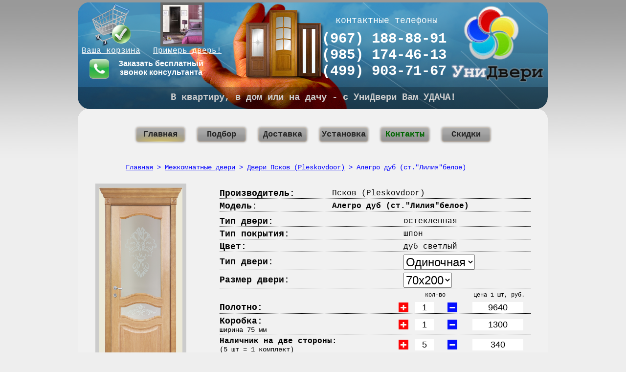

--- FILE ---
content_type: text/html; charset=cp1251
request_url: http://www.unidveri.com/index.php?link=55&did=5144
body_size: 8692
content:
<!DOCTYPE HTML PUBLIC "-//W3C//DTD HTML 4.01 Transitional//EN" "http://www.w3c.org/TR/1999/REC-html401-19991224/loose.dtd">
<HTML lang=ru xml:lang="ru" xmlns="http://www.w3.org/1999/xhtml">
<HEAD><TITLE>Дверь межкомнатная Псков (Pleskovdoor) Алегро дуб (ст."Лилия"белое) остекленная шпон дуб светлый</TITLE>
<base href="http://www.unidveri.com/"/>
<META http-equiv=Content-Type content="text/html; charset=windows-1251">
<meta name='yandex-verification' content='5dc969c647d3c8fc' />
<META content="межкомнатные двери" name=Description>
<META content="межкомнатные двери, двери межкомнатные, двери, дверь" name=Keywords>
<link rel="icon" href="http://unidveri.com/favicon.ico" type="image/x-icon">
<link rel="shortcut icon" href="http://unidveri.com/favicon.ico" type="image/x-icon">
<link rel="stylesheet" type="text/css" href="include/css/inner.css" media="Screen">
<link href="highslide/highslide.css" rel="stylesheet" type="text/css">
<link href="css/styles.css" rel="stylesheet" type="text/css">
<link href="css/tooltip.css" rel="stylesheet" type="text/css"  media="all" >
<link href="css/common.css" rel="stylesheet" type="text/css">
<link rel="stylesheet" type="text/css" href="css/global.css" media="screen" />


<link rel="stylesheet" type="text/css" href="js/jquery.fancybox-1.3.2.css" media="screen" />


<link rel="stylesheet" href="css/ui-lightness/jquery-ui-1.8.21.custom.css" type="text/css" media="screen, projection" />





<script type="text/javascript" src="/js/jquery-1.4.3.min.js"></script>

<script type="text/javascript" src="/js/jquery-ui-1.8.9.custom.min.js"></script>

<script type="text/javascript" src="/js/spin.min.js"></script> 
 
 
 <script src="js/jquery.betterTooltip.js" type="text/javascript"></script> 
<script src="js/jquery.tools.min.js" type="text/javascript"></script> 

<script type="text/javascript" src="js/jquery.mousewheel-3.0.4.pack.js"></script>
  <script type="text/javascript" src="js/jquery.easing-1.3.pack.js"></script>
  <script type="text/javascript" src="js/jquery.fancybox-1.3.2.js"></script>

<script src="js/jtip.js" type="text/javascript"></script>
<script type="text/javascript" src="js/fanc.js"></script>
 <script type="text/javascript"  src="/backstretch/jquery.backstretch.min.js"></script>

 
 <script src="http://api-maps.yandex.ru/2.0/index.xml?key=AMWbQVEBAAAADSlRTwIAumvccX_ScgWrsZYzzEymboG2zSMAAAAAAAAAAAA7kTV0B69KCKvLJU34xCe0d7y9bA==&load=package.full&lang=ru-RU"	type="text/javascript"></script>

 <script type="text/javascript">
function replaceHtml(el, html) {
	var oldEl = typeof el === "string" ? document.getElementById(el) : el;
	/*@cc_on 
		oldEl.innerHTML = html;
		return oldEl;
	@*/
	var newEl = oldEl.cloneNode(false);
	newEl.innerHTML = html;
	oldEl.parentNode.replaceChild(newEl, oldEl);
	return newEl;
};
</script>



<script type="text/javascript">


$(document).ready(function() {
	
//	$.backstretch("bf.jpg");
	
});

</script>



<script type="text/javascript">
  function doSubmit()
  {


// str =  document.regform_plus.shop_plus.value;
//if (str=="") {alert ("Пожалуйста, выберите Магазин!");return false;}

 


document.sform.submit(); //сабмит
return true; //цель выполнена успешно

}

</script>
<script type="text/javascript">
	function runMultiple()
	{
	var change=0;
	var sss=document.getElementById('sss').value;
	
	if (change==0&&sss==0)
	{
	change==1;
	document.getElementById('mskidki').style.color = 'yellow';
	document.getElementById('sss').value=1;
	}
	
	if (change==0&&sss==1)
	{
	change==1;
	document.getElementById('mskidki').style.color = '#252525';
	document.getElementById('sss').value=0;
	}
	
	
	}




	var timerMulti = window.setInterval("runMultiple();", 1000);

</script>
</HEAD>
<body>
<!-- <div id="content">-->
<a class="scrollTop" href="#header" style="display: block;"></a>

<input type="hidden" value="0" id="sss">
<!-- Yandex.Metrika counter -->
<div style="display:none;"><script type="text/javascript">
(function(w, c) {
    (w[c] = w[c] || []).push(function() {
        try {
            w.yaCounter3168013 = new Ya.Metrika(3168013);
             yaCounter3168013.clickmap(true);
             yaCounter3168013.trackLinks(true);
        
        } catch(e) {}
    });
})(window, 'yandex_metrika_callbacks');
</script></div>
<script src="//mc.yandex.ru/metrika/watch.js" type="text/javascript" defer></script>
<noscript><div style="position:absolute"><img src="//mc.yandex.ru/watch/3168013" alt="" /></div></noscript>
<!-- /Yandex.Metrika counter -->


<!-- Яндекс.Метрика: Целевой звонок 
<script type="text/javascript" src="//mc.yandex.ru/metrika/phone.js" class="counter3168013" defer></script>
 Яндекс.Метрика: Целевой звонок -->
 

<div style="width:960px; position:relative; margin: 0 auto;" align="center">
<!--<div style="width:350px; position: absolute; margin: 0 auto;  top:2px; left:450px"><b style="color:#FFFFFF; font-weight:bold; font-size:38px;" id="ya-phone-1">(495) 64-22-405</b><br><span style="color:#FFFFFF; font-size:18px">&nbsp;многоканальный телефон</span></div>-->
<div style="width:350px; position: absolute; margin: 0 auto;  top:2px; left:450px; height:70px; line-height:70px;"><span style="color:#FFFFFF; font-size:18px">&nbsp;контактные телефоны</span></div>

<div style="width:350px; position: absolute; margin: 0 auto;  top:58px; left:450px; display:block;">
<b style="color:#FFFFFF; font-weight:bold; font-size:29px;" id="ya-phone-1">(967) 188-88-91</b><br>
<b style="color:#FFFFFF; font-weight:bold; font-size:29px;" id="ya-phone-1">(985) 174-46-13</b><br>
<b style="color:#FFFFFF; font-weight:bold; font-size:29px;" id="ya-phone-1">(499) 903-71-67</b>
</div>



<div style="width:238px; position: absolute; margin: 0 auto;  top:116px; left:23px; cursor: pointer; cursor: hand; text-align:center; color: #FFFFFF ; font-weight:bold; font-size:16px; font-family:Arial, Helvetica, sans-serif " id="zvonok">

<img src="img/zvonok.png"   border="0" height="40" style="float:left; margin-right:15px;margin-bottom:15px;">

Заказать бесплатный звонок консультанта
</div>



<A name="top" style="position:absolute; top:0px  "></A>
<table cellpadding=0 cellspacing=0   width="960" align="center"  >


<tr ><td  align="center" colspan="2" >
<table cellpadding=0 cellspacing=0  height="218"   width="960" align="center" style="background-image:url(img/fon/ruka.png); background-position:center; background-repeat:no-repeat"  >
 
      <tr>
       <td width="150" height="170" align="left"  valign="top" style="padding-left:7px" ><a href="index.php?link=5" style="text-decoration:none;"><img src="img/korz.png"   border="0" height="90" style="margin-left:15px"></a><br><a href="index.php?link=5" style="text-decoration: underline; color:#FFFFFF">Ваша корзина</a></td>
        <td  align="left" width="650"  valign="top" ><a href="/show?show_postid=11" style="text-decoration:none;"><img src="showroom/2_small.jpg"   height="80" style="margin-left:15px; padding:5px; background-color:#666666"></a><br><a href="/show?show_postid=11" style="text-decoration: underline; color:#FFFFFF">Примерь дверь!</a></td>
        <td height="170" align="left"  valign="middle" ><a href="index.php" style="text-decoration:none;" title="УниДвери - межкомнатные двери в Москве"><img src="img/fon/logo.png"  height="170" border="0"></a>        </td>
      </tr>
        
              <tr>
        <td colspan="3" height="48" align="center"  valign="middle" ><b style="color:#CCCCCC; font-size:19px; font-weight:bold">&nbsp;В квартиру, в дом или на дачу - с УниДвери Вам УДАЧА!&nbsp;</b>        </td></tr>
        </table></td></tr>


</table>



<table cellpadding=0 cellspacing=0   width="960" align="center" border="0"  >
<tr ><td height="26" colspan="2"   valign="bottom" align="center" ><img src="img/fon/up_white.png"></td></tr>
<tr ><td colspan="2"  align="center">
<table cellpadding=0 cellspacing=0   width="960" align="center" style="background-color:#F1F1F1;" border="0" >
 
      <tr>
        <td align="center"  valign="middle" height="70">
      
     
      
      
             <table cellpadding=0 cellspacing=0  border="0"   align="center" >
     <tr>
     <td onMouseOver= "this.style.cursor='pointer'; this.style.cursor='hand'; this.style.backgroundImage='url(img/button/menu_button_hover.png)'; this.style.backgroundPosition='center' ; this.style.backgroundRepeat='no-repeat' " onMouseOut= "this.style.backgroundImage='url(img/button/menu_button_hover.png)'; this.style.backgroundPosition='center' ; this.style.backgroundRepeat='no-repeat'"  onClick="location.href='index.php';" align="center" width="110" height="45" valign="middle"  style="background-image:url(img/button/menu_button_hover.png); background-position:center; background-repeat:no-repeat"><a href="index.php" style="text-decoration:none;"><b class="menus">Главная</b></a></td>
     <td width="15"></td>
     <td onMouseOver= "this.style.cursor='pointer'; this.style.cursor='hand'; this.style.backgroundImage='url(img/button/menu_button_hover.png)'; this.style.backgroundPosition='center' ; this.style.backgroundRepeat='no-repeat' " onMouseOut= "this.style.backgroundImage='url(img/button/menu_button.png)'; this.style.backgroundPosition='center' ; this.style.backgroundRepeat='no-repeat'"  onClick="location.href='/podbor';" valign="middle" align="center"  width="110" style="background-image:url(img/button/menu_button.png); background-position:center; background-repeat:no-repeat"><a href="/podbor" style="text-decoration:none"><b class="menus">Подбор</b></a></td>
     <td width="15"></td>
     <td onMouseOver= "this.style.cursor='pointer'; this.style.cursor='hand'; this.style.backgroundImage='url(img/button/menu_button_hover.png)'; this.style.backgroundPosition='center' ; this.style.backgroundRepeat='no-repeat' " onMouseOut= "this.style.backgroundImage='url(img/button/menu_button.png)'; this.style.backgroundPosition='center' ; this.style.backgroundRepeat='no-repeat'"  onClick="location.href='index.php?link=3';" align="center" valign="middle"  width="110" style="background-image:url(img/button/menu_button.png); background-position:center; background-repeat:no-repeat"><a href="index.php?link=3" style="text-decoration:none"><b class="menus">Доставка</b></a></td>
     <td width="15"></td>
     <td onMouseOver= "this.style.cursor='pointer'; this.style.cursor='hand'; this.style.backgroundImage='url(img/button/menu_button_hover.png)'; this.style.backgroundPosition='center' ; this.style.backgroundRepeat='no-repeat' " onMouseOut= "this.style.backgroundImage='url(img/button/menu_button.png)'; this.style.backgroundPosition='center' ; this.style.backgroundRepeat='no-repeat'"  onClick="location.href='index.php?link=4';" align="center" valign="middle"  width="110" style="background-image:url(img/button/menu_button.png); background-position:center; background-repeat:no-repeat"><a href="index.php?link=4" style="text-decoration:none"><b class="menus">Установка</b></a></td>
      <td width="15"></td>
     <td onMouseOver= "this.style.cursor='pointer'; this.style.cursor='hand'; this.style.backgroundImage='url(img/button/menu_button_hover.png)'; this.style.backgroundPosition='center' ; this.style.backgroundRepeat='no-repeat' " onMouseOut= "this.style.backgroundImage='url(img/button/menu_button.png)'; this.style.backgroundPosition='center' ; this.style.backgroundRepeat='no-repeat'"  onClick="location.href='index.php?link=10';" align="center" valign="middle"  width="110" style="background-image:url(img/button/menu_button.png); background-position:center; background-repeat:no-repeat"><a href="index.php?link=10" style="text-decoration:none"><b class="menus_kont">&nbsp;Контакты&nbsp;</b></a></td>    
   
   
   <td width="15"></td>
     <td onMouseOver= "this.style.cursor='pointer'; this.style.cursor='hand'; this.style.backgroundImage='url(img/button/menu_button_hover.png)'; this.style.backgroundPosition='center' ; this.style.backgroundRepeat='no-repeat' " onMouseOut= "this.style.backgroundImage='url(img/button/menu_button.png)'; this.style.backgroundPosition='center' ; this.style.backgroundRepeat='no-repeat'"  onClick="location.href='index.php?link=11';" align="center" valign="middle"  width="110" style="background-image:url(img/button/menu_button.png); background-position:center; background-repeat:no-repeat"><a href="index.php?link=11" style="text-decoration:none"><b style="color: #252525; font-weight:bold; font-size:17px"   id="mskidki">&nbsp;Скидки&nbsp;</b></a></td>    
     </tr>
   <tr><td colspan="10" height="19"></td></tr>
   
   
     </table>
        
        </td>
      </tr>
    </table>
    </td>
  </tr>

   


  <tr >
    


   
 <td  align="center"   valign="top" style="padding:5px; background-color:#F1F1F1; width:100%" >

<body onLoad="javascript: document.getElementById('mruch').style.display = 'none';  document.getElementById('mdoor').style.display = 'block';">

<table cellpadding="0" cellspacing="0" border="0" width="950" align="center">



 
<tr><td colspan="15" align="center">

<table border="0" cellpadding="0" cellspacing="0" width="800" id="table308" align="center">
<tr>
<td style="">
<table border="0" cellpadding="0" cellspacing="0" width="100%" id="table309">
<tr>
	<td  width="17" height="18" style="" ></td>
                                                                                                                                        
<td  rowspan="15" align="left" style="font-size:14px; color:#0000FF" ><a href="/" class="path" >Главная</a>&nbsp;&gt;&nbsp;<a href="/" class="path" >Межкомнатные двери</a>&nbsp;&gt;&nbsp;<a class="path" href="index.php?s_pro=1&s_style=&s_vid=&s_tip_pok=&s_color=&s_osnova=&s_size=&price_ot=0&price_do=0&link=55">Двери&nbsp;Псков (Pleskovdoor)</a>&nbsp;&gt;&nbsp;Алегро дуб (ст."Лилия"белое)</td>
<td  width="17" height="18" style="" ></td>
</tr>
<tr>
<td  width="17" height="18" style="" ></td>
<td  width="17" height="18" style="" ></td>
</tr>
</table>
</td></tr></table>

</td></tr>


<tr><td colspan="15" height="15"></td></tr>
 
 


<tr>
<td align="center" valign="top"  colspan="2" >

      

 

</td></tr>

<tr>
<td align="left" valign="top"  width="200" style="padding-left:30px"><div style="width:170px; height:390px; position:relative"><div id="mruch" style="display:none; position:absolute; width:170px; left:13px; top:200px"><img src="furn/armadillo/columba_7.png"  width="40" id="pic1" name="pic1" ></div><div id="mdoor" style="display:block; width:170px; height:390px;"><img src="doors/pleskov/alegro_dub_liliya_bel.png"  class="bigpic"  title="Дверь межкомнатная Псков (Pleskovdoor) Алегро дуб (ст."Лилия"белое), со стеклом  шпон дуб светлый   " alt="Двери"  width="170" height="390" /></div>

</div>
<div style="position:relative">

<div style=" float:left;margin-left:10px; margin-top:30px;padding:5px; background-color:#FF0000;  "><a href="javscript:" title="Распашные двери" onClick="this.blur();" id="dveri2" style="color:#FFFFFF;">Распашные двери</a><input id="imgl" type="hidden" value="pleskov/alegro_dub_liliya_bel.png"></div>
<div style="clear:both; height:10px"></div>
<div style=" float:left;margin-left:10px;padding:5px; background-color:#FF0000;  "><a href="javscript:" title="Одиночная дверь" onClick="this.blur();" id="dveri1" style="color:#FFFFFF;">Одиночная дверь</a><input id="img2" type="hidden" value="pleskov/alegro_dub_liliya_bel.png"></div>



<div style=" float:left; padding-left:40px; padding-top:20px"><br><input type="hidden" id="r_wind_width" value="450"><input type="hidden" id="r_wind_height" value="490"><input type="hidden" id="r_small_wind_width" value="250"><input id="qdid" type="hidden" value="5144">
<input type="hidden" id="s_idpost" name="s_idpost" value="1">
<a href="javascript:" id="various10" idpost="1" title="Возможные Скидки" onClick="this.blur();"><img style="display:none" src="img/skid.png" border="0"></a></div>






















 
 
 
 
 
 
 
 
 
 
 
 
 
 
 
 
 










</div>



</div>

</td>

<td align="left" valign="top" width="530" style="padding-left:10px">



<table cellpadding="0" cellspacing="0" border="0" align="center" width="100%">

<tr>
<td colspan="2"  style="font-size:14px; line-height:18px; "></td>
</tr>

<tr>
<td colspan="2"   height="10"></td>
</tr>

<tr>
<td>
<b style="font-size:18px">Производитель:</b></td>
<td style="padding-left:10px" align="left">Псков (Pleskovdoor) </td>
</tr>
<tr>
<td colspan="2" style="border-bottom:1px dotted"></td>
</tr>

<tr>
<td colspan="2" height="5"></td>
</tr>

<tr>
<td>
<b style="font-size:18px">Модель:</b></td>
<td style="padding-left:10px; font-weight:bold" align="left">Алегро дуб (ст."Лилия"белое)<input id="qname" type="hidden" value="Алегро дуб (ст."Лилия"белое)">

 

</td>
</tr>
<tr>
<td colspan="2" style="border-bottom:1px dotted"></td>
</tr>

<tr>
<td colspan="2" height="5"></td>
</tr>
</table>



<table cellpadding="0" cellspacing="0" border="0" align="center" width="100%">
<tr>
<td colspan="2" height="5"></td>
</tr>


<tr>
<td>
<b style="font-size:18px">Тип двери:</b>&nbsp;</td>
<td style="padding-left:10px" align="left">остекленная</td>
</tr>
<tr>
<td colspan="2" style="border-bottom:1px dotted"></td>
</tr>

<tr>
<td colspan="2" height="5"></td>
</tr>



<tr>
<td>
<b style="font-size:18px">Тип покрытия:</b></td>
<td style="padding-left:10px" align="left">шпон
</td>
</tr>
<tr>
<td colspan="2" style="border-bottom:1px dotted"></td>
</tr>

<tr>
<td colspan="2" height="5"></td>
</tr>


<tr>
<td>
<b style="font-size:18px">Цвет:</b></td>
<td style="padding-left:10px" align="left">дуб светлый
 


</td>
</tr>
<tr>
<td colspan="2" style="border-bottom:1px dotted"></td>
</tr>

<tr>
<td colspan="2" height="5"></td>
</tr>




<tr>
<td>
<b style="font-size:18px">Тип двери:</b></td>
<td style="padding-left:10px" align="left"><input type="hidden"  id="dver_rasp_odin" value="1" /><select style="font-size:24px" id="dver_rasp_odin_sel" onChange="javascript: document.getElementById('dver_rasp_odin').value=this.value; if (this.value=='2') {$('#s_polotno_kol').val(2); $('#s_nalich_kol').val(6); $('#s_korobka').val(parseInt($('#s_korobka').val()/2.5*3));} else {$('#s_polotno_kol').val(1); $('#s_nalich_kol').val(5); $('#s_korobka').val(parseInt($('#s_korobka').val()/3*2.5));} itog(0);  ">
<option value="1" selected>Одиночная</option>
<option value="2" >Распашная</option>
</select>
</tr>


<tr>
<td colspan="2" style="border-bottom:1px dotted"></td>
</tr>

<tr>
<td colspan="2" height="5"></td>
</tr>



<tr>
<td>
<b style="font-size:18px">Размер двери:</b></td>
<td style="padding-left:10px" align="left"><input type="hidden"  id="primer" value="70х200" /><select style="font-size:24px" id="trazm" onChange="javascript: document.getElementById('s_polotno').value=this.value; 
selIdx = this.selectedIndex;
document.getElementById('primer').value=this.options[selIdx].text; steklof(); itog(0);  ">



<option value="9640">55х190</option>
<option value="9640">60х190</option>
<option value="9640">60х200</option>
<option value="9640" SELECTED>70х200</option>
<option value="9640">80х200</option>
<option value="9990">90х200</option>
</select>


</td>
</tr>
<tr>
<td colspan="2" style="border-bottom:1px dotted"></td>
</tr>


<tr>
<td colspan="2" height="5"></td>
</tr>



<tr>
<td>&nbsp;</td>
<td style="padding-left:10px" align="left">
<table cellpadding="0" cellspacing="0" width="100%">
<tr>
<td width="50%" align="center" style="font-size:12px">кол-во</td>
<td width="50%" align="center" style="font-size:12px">цена 1 шт, руб.</td>
</tr>
</table>
</td>
</tr>




<tr>
<td colspan="2" height="5"></td>
</tr>



<tr>
<td>
<b style="font-size:18px">Полотно:</b></td>
<td style="padding-left:0px" align="left">
<table cellpadding="0" cellspacing="0" width="100%">
<tr>
<td width="50%" align="center">
<table cellpadding="0" cellspacing="0" width="100%" border="0">
<tr>
<td  onMouseOver="javascript: this.style.cursor='pointer'; this.style.cursor='hand';" onClick="javascript: document.getElementById('s_polotno_kol').value=parseInt(document.getElementById('s_polotno_kol').value)+1;  itog(0)"><img src="img/plus_minus/plus.jpg" border="0"></td>
<td><input readonly  size="2" type="text" id="s_polotno_kol" name="s_polotno_kol" style="font-size:18px; border: none; text-align:center" value="1"></td>
<td   onmouseover="javascript: this.style.cursor='pointer'; this.style.cursor='hand';" onClick="javascript: if (parseInt(document.getElementById('s_polotno_kol').value)>0) {document.getElementById('s_polotno_kol').value=parseInt(document.getElementById('s_polotno_kol').value)-1;} itog(0)"><img src="img/plus_minus/minus.jpg" border="0"></td>
</tr>
</table>
</td>
<td width="50%" align="center"><input readonly  size="8" type="text" id="s_polotno" name="s_polotno" style="font-size:18px; border:none; text-align:center" value="9640"></td>
</tr>
</table>
</td>
</tr>
<tr>
<td colspan="2" style="border-bottom:1px dotted"></td>
</tr>

<tr>
<td colspan="2" height="5"></td>
</tr>


<td align="left">

<table cellpadding="0" cellspacing="0" width="100%" align="left">
<tr>
<td align="left"><b style="font-size:18px">Коробка:</b> </td></tr>
<tr><td><div id="vkor"></div></td></tr>






<tr><td>
</td></tr>
<tr>
<td align="left">
</td>
</tr>










<tr>
<td align="left" style="font-size:14px">ширина 75 мм</td>
</tr>
</table>
</td>
<td style="padding-left:0px" align="left">
<table cellpadding="0" cellspacing="0" width="100%">
<tr>
<td width="50%" align="center">
<table cellpadding="0" cellspacing="0" width="100%" border="0">
<tr>
<td  onMouseOver="javascript: this.style.cursor='pointer'; this.style.cursor='hand';" onClick="javascript: document.getElementById('s_korobka_kol').value=parseInt(document.getElementById('s_korobka_kol').value)+1; itog(0)"><img src="img/plus_minus/plus.jpg" border="0"></td>
<td><input readonly  size="2" type="text" id="s_korobka_kol" name="s_korobka_kol" style="font-size:18px; border: none; text-align:center" value="1"></td>
<td   onmouseover="javascript: this.style.cursor='pointer'; this.style.cursor='hand';" onClick="javascript: if (parseInt(document.getElementById('s_korobka_kol').value)>0) {document.getElementById('s_korobka_kol').value=parseInt(document.getElementById('s_korobka_kol').value)-1;} itog(0)"><img src="img/plus_minus/minus.jpg" border="0"></td>
</tr>
</table>
</td>
<td width="50%" align="center"><input readonly  size="8" type="text" id="s_korobka" name="s_korobka" style="font-size:18px; border:none; text-align:center" value="1300"></td>
</tr>
</table>
</td>
</tr>
<tr>
<td colspan="2" style="border-bottom:1px dotted"></td>
</tr>

<tr>
<td colspan="2" height="5"></td>
</tr>




<tr>
<td align="left">


<table cellpadding="0" cellspacing="0" width="100%" align="left">
<tr><td align="left"><b style="font-size:16px">Наличник на две стороны:</b></td></tr>
<tr><td><div id="vnal"></div>
</td></tr>
<tr>
<td align="left">
</td>
</tr>








<tr>
<td align="left" style="font-size:14px">(5 шт = 1 комплект)</td>
</tr>
</table>


</td>
<td style="padding-left:0px" align="left">
<table cellpadding="0" cellspacing="0" width="100%">
<tr>
<td width="50%" align="center">
<table cellpadding="0" cellspacing="0" width="100%" border="0">
<tr>
<td  onMouseOver="javascript: this.style.cursor='pointer'; this.style.cursor='hand';" onClick="javascript: document.getElementById('s_nalich_kol').value=parseInt(document.getElementById('s_nalich_kol').value)+1; itog(0)"><img src="img/plus_minus/plus.jpg" border="0"></td>
<td><input readonly  size="2" type="text" id="s_nalich_kol" name="s_nalich_kol" style="font-size:18px; border: none; text-align:center" value="5"></td>
<td   onmouseover="javascript: this.style.cursor='pointer'; this.style.cursor='hand';" onClick="javascript: if (parseInt(document.getElementById('s_nalich_kol').value)>0) {document.getElementById('s_nalich_kol').value=parseInt(document.getElementById('s_nalich_kol').value)-1;} itog(0)"><img src="img/plus_minus/minus.jpg" border="0"></td>
</tr>
</table>
</td>
<td width="50%" align="center"><input readonly  size="8" type="text" id="s_nalich" name="s_nalich" style="font-size:18px; border:none; text-align:center" value="340"></td>
</tr>
</table>
</td></tr>
<tr>
<td colspan="2" style="border-bottom:1px dotted"></td>
</tr>

<tr>
<td colspan="2" height="5"></td>
</tr>





<tr><td colspan="15" style="border-bottom:1px dotted"><a href="javascript:" style="font-size:18px; color: #003300; background-color:#CCFF33; text-decoration:none"  id="various11" title="Для чего нужны доборы?" onClick="this.blur();"><b>&nbsp;Для чего нужны доборы?&nbsp;</b></a></td></tr>



<tr>

<tr>
<td align="left"><b style="font-size:18px">Доборы:</b> </td></tr>
<tr>
<td>
<select id='dob_sel' name='dob_sel' onchange='setDobori();'><option selected='selected' value='0'></option><option  value='780'>шпонированный 130 мм</option><option  value='1120'>шпонированный 200 мм</option></select</td>
 
 
 <td style="padding-left:0px" align="left">
<table cellpadding="0" cellspacing="0" width="100%" style="display:block">
<tr>
<td width="50%" align="center">
<table cellpadding="0" cellspacing="0" width="100%" border="0">
<tr>
<td  onMouseOver="javascript: this.style.cursor='pointer'; this.style.cursor='hand';" onClick="javascript: document.getElementById('s_dob_kol').value=parseInt(document.getElementById('s_dob_kol').value)+1; itog(0)"><img src="img/plus_minus/plus.jpg" border="0"></td>
<td><input readonly  size="2" type="text" id="s_dob_kol" name="s_dob_kol" style="font-size:18px; border: none; text-align:center" value="0"></td>
<td   onmouseover="javascript: this.style.cursor='pointer'; this.style.cursor='hand';" onClick="javascript: if (parseInt(document.getElementById('s_dob_kol').value)>0) {document.getElementById('s_dob_kol').value=parseInt(document.getElementById('s_dob_kol').value)-1;} itog(0)"><img src="img/plus_minus/minus.jpg" border="0"></td>
</tr>
</table>
</td>
<td width="50%" align="center"><input readonly  size="8" type="text" id="s_dob" name="s_dob" style="font-size:18px; border:none; text-align:center" value="0"></td>
</tr>
</table>
</td>
 
 
 
 
 </tr>


















































<tr>
<td align="left" valign="middle" >
<table cellpadding="0" cellspacing="0" border="0" width="100%">
<tr><td>

<table width="100%" cellpadding="0" cellspacing="0" border="0">
<tr>
<td align="center" valign="top"><a href="javascript:"  class="w4"  id="example44" title="Ручка" onClick="this.blur();"><img src="img/lupa.png"   border="0"  title="Увеличить" width="28" onClick="this.blur();" /> </a></td><td><a href="javascript:"  style="font-size:12px; text-decoration:underline"  id="example88" title="Увеличить" onClick="this.blur();">увеличить</a></td>
</tr>

</table>

</td><td colspan="2"><a href="start_ruch_include_new.php"  class="w4"  id="various6" title="Подобрать ручки" onClick="this.blur();"><img src="furn/armadillo/columba_7.png" width="122"   border="0"  id="pic2" name="pic2" /></a>
  


   
   <input type="hidden" id="ruchid" value="14"  />
   <input type="hidden" id="povor_price" value="320"  />
   
     <input type="hidden" id="naklad_price" value="300"  />
	 
   <input type="hidden" id="povor_pic" value="img/zamki/pov_lat.png"  /> <input type="hidden" id="naklad_pic" value="img/zamki/et_lat.png"  />
 </td>
</tr>

<tr><td colspan="3" align="center">
<input type="text" id="rname" style="border:none; background-color:#FFFFFF; width:100%; text-align:center" readonly  value="Columba-LD80-1AB-GP-7"/>
 </td></tr>


<tr><td colspan="3" align="center">
<a href="start_ruch_include_new.php" style=" font-size:18px; color: #003300; background-color:#CCFF33; text-decoration:none"  id="various7" title="Подобрать ручки" onClick="this.blur();"><b>&nbsp;подобрать ручки&nbsp;</b></a>
 </td></tr>
</table>
 </td>
<td style="padding-left:0px" align="left">
<table cellpadding="0" cellspacing="0" width="100%">
<tr>
<td width="50%" align="center">
<table cellpadding="0" cellspacing="0" width="100%" border="0">
<tr>
<td  onMouseOver="javascript: this.style.cursor='pointer'; this.style.cursor='hand';" onClick="javascript: document.getElementById('s_ruch_kol').value=parseInt(document.getElementById('s_ruch_kol').value)+1; itog(0)"><img src="img/plus_minus/plus.jpg" border="0"></td>
<td><input readonly  size="2" type="text" id="s_ruch_kol" name="s_ruch_kol" style="font-size:18px; border: none; text-align:center" value="1"></td>
<td   onmouseover="javascript: this.style.cursor='pointer'; this.style.cursor='hand';" onClick="javascript: if (parseInt(document.getElementById('s_ruch_kol').value)>0) {document.getElementById('s_ruch_kol').value=parseInt(document.getElementById('s_ruch_kol').value)-1;} itog(0)"><img src="img/plus_minus/minus.jpg" border="0"></td>
</tr>
</table>
</td>
<td width="50%" align="center"><input readonly  size="8" type="text" id="s_ruch" name="s_ruch" style="font-size:18px; border:none; text-align:center" value="870"></td>
</tr>
</table>
</td></tr>
<tr>
<td colspan="2" style="border-bottom:1px dotted"></td>
</tr>

<tr>
<td colspan="2" height="10"></td>
</tr>



<tr>
<td align="left" valign="middle" >
<table cellpadding="0" cellspacing="0" border="0" width="100%">
<tr>
  <td >
  <table cellpadding="0" cellspacing="0" width="100%" align="center">
<tr>
<td align="center"><b style="font-size:18px">Петли</b></td>
</tr>
<tr>
<td align="center" style="font-size:14px">(2 шт = 1 комплект)</td>
</tr>
</table>

  
   </td>
  <td width="30%" align="center"><img src="img/petli/petli_bronza.png"   border="0"  id="pic3" name="pic3"></td>
<td  width="30%" align="center"><img src="img/petli/petli_bronza.png"   border="0"  id="pic4" name="pic4"></td>

</tr>

</table>
 </td>
<td style="padding-left:0px" align="left">

<table cellpadding="0" cellspacing="0" width="100%">
<tr>
<td width="50%" align="center">
<table cellpadding="0" cellspacing="0" width="100%" border="0">
<tr>
<td  onMouseOver="javascript: this.style.cursor='pointer'; this.style.cursor='hand';" onClick="javascript: document.getElementById('s_petl_kol').value=parseInt(document.getElementById('s_petl_kol').value)+1; itog(0)"><img src="img/plus_minus/plus.jpg" border="0"></td>
<td><input readonly  size="2" type="text" id="s_petl_kol" name="s_petl_kol" style="font-size:18px; border: none; text-align:center" value="2"></td>
<td   onmouseover="javascript: this.style.cursor='pointer'; this.style.cursor='hand';" onClick="javascript: if (parseInt(document.getElementById('s_petl_kol').value)>0) {document.getElementById('s_petl_kol').value=parseInt(document.getElementById('s_petl_kol').value)-1;} itog(0)"><img src="img/plus_minus/minus.jpg" border="0"></td>
</tr>
</table>



</td>




<td width="50%" align="center"><input readonly  size="8" type="text" id="s_petl" name="s_petl" style="font-size:18px; border:none; text-align:center" value="240"></td>
</tr>
</table>
</td></tr>


<tr>
<td colspan="2" height="15"></td>
</tr>


<tr>
<td align="left" valign="middle" colspan="2" style="padding-left:20px" >



 </td>
</tr>





</table>




<br>












</td>
</tr>

</table>



<table cellpadding="0" cellspacing="0" border="0" align="center" width="100%" >

<tr>
<td align="left" valign="top" >

<br>

<table cellpadding="0" cellspacing="0" border="0"  align="center" >
<tr><td align="center" style="background-color:#333333; color:#FFFFFF"   >&nbsp;<b style="font-size:18px">Комплектующие для ручек</b>&nbsp;</td></tr>
 </table>
 <br>

<div id="main">

<ul class="tabContainer">
<!-- The jQuery generated tabs go here -->
</ul>

<div class="clear"></div>

<div id="tabContent">
	<div id="contentHolder">
    	<!-- The AJAX fetched content goes here -->
    </div>
</div>

</div>





<br>


 

  
  
   <table cellpadding="0" cellspacing="0" border="0" width="400" align="center" id="divza3">
 <tr><td align="center">



<div id="cil" style="display:none; width:400px; border:none;">

       <table cellpadding="0" cellspacing="0" border="0" width="400" align="center"   >
    <tr  ><td height="100" valign="middle" align="right" style="padding-right:10px;" >цилиндр (ключ-ключ)</td><td id="rcil_kl_kl_lat"><img src="img/zamki/cil_kl_kl_lat.jpg"   border="0"  id="pic_cil_kl_kl_lat" name="pic_cil_kl_kl_lat" height="50"></td></tr>

    <tr ><td  height="100" valign="middle" align="right" style="padding-right:10px;" >цилиндр (ключ-ручка)</td><td id="rcil_kl_ruch_lat"><img src="img/zamki/cil_kl_ruch_lat.jpg"   border="0"  id="pic_cil_kl_ruch_lat" name="pic_cil_kl_ruch_lat" height="70"></td></tr>
    <tr ><td  height="100" valign="middle" align="right" style="padding-right:10px;" >накладка на цилиндр</td><td id="nakl"><img src="img/zamki/et_lat.png"   border="0"  id="nakl" name="nakl" height="50"></td></tr>



</table>
</div>

</td></tr></table>



</td></tr>

<tr>
<td  height="10" ></td>
</tr>


<tr>
<td  height="5" style="background-color:#333333"></td>
</tr>
</table>




<br>
<table cellpadding="0" cellspacing="0" border="0" align="center" >
<tr>
<td height="10"></td></tr>
<tr>
<td>

<b style="font-size:25px; color:#FF0000">ИТОГО:</b></td>
<td style="padding-left:10px" align="left">
<table cellpadding="0" cellspacing="0" width="100%">
<tr>
<td width="50%" align="center"></td>
<td width="50%" align="center"><input readonly  size="8" type="text" id="s_itog" name="s_itog" style="font-size:25px; border:none; text-align:center; background-color:#333333; color:#FFFF00" value="13930"></td>
</tr>
</table>


</td></tr>





<tr>
<td colspan="2" align="center">

 <br>

 <table cellspacing=0 cellpadding=0>
 <tr><td>
<a href="javascript:void(0);" style="text-decoration:none"  onclick="javascript: this.blur();
var s_zach_pic=''; var s_zach_kol=0; var s_zach=0; if(document.getElementById('s_zach_kol')){s_zach_kol=document.getElementById('s_zach_kol').value; s_zach=document.getElementById('s_zach').value; s_zach_pic=document.getElementById('pic120').src;} 

var s_meh_san_kol=0; var s_meh_san=0; var s_meh_san_pic='';  if(document.getElementById('s_meh_san_kol')){s_meh_san_kol=document.getElementById('s_meh_san_kol').value; s_meh_san=document.getElementById('s_meh_san').value; s_meh_san_pic=document.getElementById('pic720').src;} 

var s_povor_kol=0; var s_povor=0; var s_povor_pic='';  if(document.getElementById('s_povor_kol')){s_povor_kol=document.getElementById('s_povor_kol').value; s_povor=document.getElementById('s_povor').value; s_povor_pic=document.getElementById('pov_lat').src;} 

var meh_podkl_kol=0; var meh_podkl=0; var meh_podkl_pic='';  if(document.getElementById('meh_podkl_kol')){meh_podkl_kol=document.getElementById('meh_podkl_kol').value; meh_podkl=document.getElementById('meh_podkl').value; meh_podkl_pic=document.getElementById('pic25').src;}


var cil_kl_kl_kol=0; var cil_kl_kl=0; var cil_kl_kl_pic='';  if(document.getElementById('cil_kl_kl_kol')){cil_kl_kl_kol=document.getElementById('cil_kl_kl_kol').value; cil_kl_kl=document.getElementById('cil_kl_kl').value; cil_kl_kl_pic=document.getElementById('pic_cil_kl_kl_lat').src;} 


var cil_kl_ru_kol=0; var cil_kl_ru=0; var cil_kl_ru_pic='';  if(document.getElementById('cil_kl_ru_kol')){cil_kl_ru_kol=document.getElementById('cil_kl_ru_kol').value; cil_kl_ru=document.getElementById('cil_kl_ru').value; cil_kl_ru_pic=document.getElementById('pic_cil_kl_ruch_lat').src;} 

var nakl_kol=0; var nakl=0; var nakl_pic='';  if(document.getElementById('nakl_kol')){nakl_kol=document.getElementById('nakl_kol').value; nakl=document.getElementById('nakl').value; nakl_pic=document.getElementById('nakl_pic').src;} 


var dob90_kol=0; var dob90=0; if(document.getElementById('s_dob90_kol')){dob90_kol=document.getElementById('s_dob90_kol').value; dob90=document.getElementById('s_dob90').value;} 


var dob130_kol=0; var dob130=0; if(document.getElementById('s_dob130_kol')){dob130_kol=document.getElementById('s_dob130_kol').value; dob130=document.getElementById('s_dob130').value;} 

var dob190_kol=0; var dob190=0; if(document.getElementById('s_dob190_kol')){dob190_kol=document.getElementById('s_dob190_kol').value; dob190=document.getElementById('s_dob190').value;} 


var dob95_kol=0; var dob95=0; if(document.getElementById('s_dob95_kol')){dob95_kol=document.getElementById('s_dob95_kol').value; dob95=document.getElementById('s_dob95').value;} 

var dob135_kol=0; var dob135=0; if(document.getElementById('s_dob135_kol')){dob135_kol=document.getElementById('s_dob135_kol').value; dob135=document.getElementById('s_dob135').value;} 

var dob225_kol=0; var dob225=0; if(document.getElementById('s_dob225_kol')){dob225_kol=document.getElementById('s_dob225_kol').value; dob225=document.getElementById('s_dob225').value;} 

var dob100_kol=0; var dob100=0; if(document.getElementById('s_dob100_kol')){dob100_kol=document.getElementById('s_dob100_kol').value; dob100=document.getElementById('s_dob100').value;} 

var dob120_kol=0; var dob120=0; if(document.getElementById('s_dob120_kol')){dob120_kol=document.getElementById('s_dob120_kol').value; dob120=document.getElementById('s_dob120').value;} 

var dob150_kol=0; var dob150=0; if(document.getElementById('s_dob150_kol')){dob150_kol=document.getElementById('s_dob150_kol').value; dob150=document.getElementById('s_dob150').value;} 

var dob70_kol=0; var dob70=0; if(document.getElementById('s_dob70_kol')){dob70_kol=document.getElementById('s_dob70_kol').value; dob70=document.getElementById('s_dob70').value;} 

var dob140_kol=0; var dob140=0; if(document.getElementById('s_dob140_kol')){dob140_kol=document.getElementById('s_dob140_kol').value; dob140=document.getElementById('s_dob140').value;} 

var steklo_kol=0; var steklo=0; var steklo_pic=''; var steklo_name='';  if(document.getElementById('picsms')) {steklo_kol=document.getElementById('steklo_kol').value; steklo=document.getElementById('steklo').value; steklo_pic=document.getElementById('picsms').src; steklo_name=document.getElementById('stname').value;}


var s_kapitel_kol=0; var s_kapitel=0;  if(document.getElementById('s_kapitel_kol')) {s_kapitel_kol=document.getElementById('s_kapitel_kol').value; s_kapitel=document.getElementById('s_kapitel').value; }



var s_nakl_nal_kol=0; var s_nakl_nal=0;  if(document.getElementById('s_nakl_nal_kol')) {s_nakl_nal_kol=document.getElementById('s_nakl_nal_kol').value; s_nakl_nal=document.getElementById('s_nakl_nal').value; }





img=new Image();img.src='/op_cart.php?add=5144&s_ruch_price='+document.getElementById('s_ruch').value+'&qprice='+document.getElementById('s_polotno').value+'&s_petl_kol='+document.getElementById('s_petl_kol').value+'&s_ruch_kol='+document.getElementById('s_ruch_kol').value+'&s_nalich='+document.getElementById('s_nalich').value+'&s_nalich_kol='+document.getElementById('s_nalich_kol').value+'&s_korobka_kol='+document.getElementById('s_korobka_kol').value+'&s_polotno_kol='+document.getElementById('s_polotno_kol').value+'&razm='+document.getElementById('primer').value+'&name_ruch='+document.getElementById('rname').value+'&pic_ruch='+document.getElementById('pic2').src+'&s_zach_kol='+s_zach_kol+'&s_zach='+s_zach+'&s_zach_pic='+s_zach_pic+'&s_meh_san_kol='+s_meh_san_kol+'&s_meh_san='+s_meh_san+'&s_meh_san_pic='+s_meh_san_pic+'&s_povor_kol='+s_povor_kol+'&s_povor='+s_povor+'&s_povor_pic='+s_povor_pic+'&meh_podkl_kol='+meh_podkl_kol+'&meh_podkl='+meh_podkl+'&meh_podkl_pic='+meh_podkl_pic+'&cil_kl_kl_kol='+cil_kl_kl_kol+'&cil_kl_kl='+cil_kl_kl+'&cil_kl_kl_pic='+cil_kl_kl_pic+'&cil_kl_ru_kol='+cil_kl_ru_kol+'&cil_kl_ru='+cil_kl_ru+'&cil_kl_ru_pic='+cil_kl_ru_pic+'&nakl_kol='+nakl_kol+'&nakl='+nakl+'&nakl_pic='+nakl_pic+'&dob90_kol='+dob90_kol+'&dob90='+dob90+'&dob130_kol='+dob130_kol+'&dob130='+dob130+'&dob190_kol='+dob190_kol+'&dob190='+dob190+'&dob95_kol='+dob95_kol+'&dob95='+dob95+'&dob135_kol='+dob135_kol+'&dob135='+dob135+'&dob225_kol='+dob225_kol+'&dob225='+dob225+'&dob100_kol='+dob100_kol+'&dob100='+dob100+'&dob120_kol='+dob120_kol+'&dob120='+dob120+'&dob150_kol='+dob150_kol+'&dob150='+dob150+'&dob70_kol='+dob70_kol+'&dob70='+dob70+'&dob140_kol='+dob140_kol+'&dob140='+dob140+'&steklo_kol='+steklo_kol+'&steklo='+steklo+'&s_kapitel_kol='+s_kapitel_kol+'&s_kapitel='+s_kapitel+'&s_nakl_nal_kol='+s_nakl_nal_kol+'&s_nakl_nal='+s_nakl_nal+'&steklo_pic='+steklo_pic+'&steklo_name='+steklo_name+'&rnd='+Math.random(); alert('Добавлено!'); "><b style="background-color:#006633; color:#FFFFFF; font-size:24px">&nbsp;Добавить в корзину комплект&nbsp;</b><img border="0" src="img//korz.png" height="80"></a>
</td></tr>
<tr><td height="15"></td></tr>
<tr><td>
<a href="index.php?link=5" style="text-decoration:none"><b style="background-color: #0066FF; color:#FFFFFF; font-size:24px">&nbsp;Посмотреть корзину&nbsp;</b></a> 
</td></tr>
 <tr><td height="15"></td></tr>
 <tr><td>
 <a href="" style="text-decoration:none" onClick="javscript: this.blur()"><b style="background-color: #CC3300; color:#FFFFFF; font-size:24px">&nbsp;Вернуться к модельному ряду&nbsp;</b></a> 
 </td></tr>
 <tr><td height="15"></td></tr>
 </table>
 
 </td>
</tr>

<tr>
  <td colspan="2" height="60" valign="bottom" style="padding-bottom:5px"><b style="font-size:18px">Другие модели из этой серии</b></td>
</tr>





<tr>
<td align="left" valign="top"  colspan="2"   >


<table cellpadding="0" cellspacing="0" border="0" align="left">
<tr>
<td>



<div style="float:left; margin-left:10px; margin-bottom:10px;"><a href="index.php?link=55&did=5141" ><img style="border:solid 1px white	" src="doors/pleskov/alegro_dub.png"  class=""  title="" alt="Двери"  width="54" height="120"></a></div>
<div style="float:left; margin-left:10px; margin-bottom:10px;"><a href="index.php?link=55&did=5159" ><img style="border:solid 1px white	" src="doors/pleskov/alegro_dub_111.png"  class=""  title="" alt="Двери"  width="54" height="120"></a></div>
<div style="float:left; margin-left:10px; margin-bottom:10px;"><a href="index.php?link=55&did=5161" ><img style="border:solid 1px white	" src="doors/pleskov/alegro_dub_111_kameliya_bel.png"  class=""  title="" alt="Двери"  width="54" height="120"></a></div>
<div style="float:left; margin-left:10px; margin-bottom:10px;"><a href="index.php?link=55&did=5160" ><img style="border:solid 1px white	" src="doors/pleskov/alegro_dub_111_kameliya_br.png"  class=""  title="" alt="Двери"  width="54" height="120"></a></div>
<div style="float:left; margin-left:10px; margin-bottom:10px;"><a href="index.php?link=55&did=5163" ><img style="border:solid 1px white	" src="doors/pleskov/alegro_dub_111_liliya2_bel.png"  class=""  title="" alt="Двери"  width="54" height="120"></a></div>
<div style="float:left; margin-left:10px; margin-bottom:10px;"><a href="index.php?link=55&did=5162" ><img style="border:solid 1px white	" src="doors/pleskov/alegro_dub_111_liliya_bel.png"  class=""  title="" alt="Двери"  width="54" height="120"></a></div>
<div style="float:left; margin-left:10px; margin-bottom:10px;"><a href="index.php?link=55&did=5164" ><img style="border:solid 1px white	" src="doors/pleskov/alegro_dub_111_punto_bel.png"  class=""  title="" alt="Двери"  width="54" height="120"></a></div>
<div style="float:left; margin-left:10px; margin-bottom:10px;"><a href="index.php?link=55&did=5165" ><img style="border:solid 1px white	" src="doors/pleskov/alegro_dub_111_punto_br.png"  class=""  title="" alt="Двери"  width="54" height="120"></a></div>
<div style="float:left; margin-left:10px; margin-bottom:10px;"><a href="index.php?link=55&did=5167" ><img style="border:solid 1px white	" src="doors/pleskov/alegro_dub_111_resh_bel.png"  class=""  title="" alt="Двери"  width="54" height="120"></a></div>
<div style="float:left; margin-left:10px; margin-bottom:10px;"><a href="index.php?link=55&did=5166" ><img style="border:solid 1px white	" src="doors/pleskov/alegro_dub_111_romb_bel.png"  class=""  title="" alt="Двери"  width="54" height="120"></a></div>
<div style="float:left; margin-left:10px; margin-bottom:10px;"><a href="index.php?link=55&did=5168" ><img style="border:solid 1px white	" src="doors/pleskov/alegro_dub_232.png"  class=""  title="" alt="Двери"  width="54" height="120"></a></div>
<div style="float:left; margin-left:10px; margin-bottom:10px;"><a href="index.php?link=55&did=5173" ><img style="border:solid 1px white	" src="doors/pleskov/alegro_dub_232_kameliya_bel.png"  class=""  title="" alt="Двери"  width="54" height="120"></a></div>
<div style="float:left; margin-left:10px; margin-bottom:10px;"><a href="index.php?link=55&did=5172" ><img style="border:solid 1px white	" src="doors/pleskov/alegro_dub_232_kameliya_br.png"  class=""  title="" alt="Двери"  width="54" height="120"></a></div>
<div style="float:left; margin-left:10px; margin-bottom:10px;"><a href="index.php?link=55&did=5175" ><img style="border:solid 1px white	" src="doors/pleskov/alegro_dub_232_liliya2_bel.png"  class=""  title="" alt="Двери"  width="54" height="120"></a></div>
<div style="float:left; margin-left:10px; margin-bottom:10px;"><a href="index.php?link=55&did=5174" ><img style="border:solid 1px white	" src="doors/pleskov/alegro_dub_232_liliya_bel.png"  class=""  title="" alt="Двери"  width="54" height="120"></a></div>
<div style="float:left; margin-left:10px; margin-bottom:10px;"><a href="index.php?link=55&did=5171" ><img style="border:solid 1px white	" src="doors/pleskov/alegro_dub_232_punto_bel.png"  class=""  title="" alt="Двери"  width="54" height="120"></a></div>
<div style="float:left; margin-left:10px; margin-bottom:10px;"><a href="index.php?link=55&did=5176" ><img style="border:solid 1px white	" src="doors/pleskov/alegro_dub_232_punto_br.png"  class=""  title="" alt="Двери"  width="54" height="120"></a></div>
<div style="float:left; margin-left:10px; margin-bottom:10px;"><a href="index.php?link=55&did=5169" ><img style="border:solid 1px white	" src="doors/pleskov/alegro_dub_232_resh_bel.png"  class=""  title="" alt="Двери"  width="54" height="120"></a></div>
<div style="float:left; margin-left:10px; margin-bottom:10px;"><a href="index.php?link=55&did=5170" ><img style="border:solid 1px white	" src="doors/pleskov/alegro_dub_232_romb_bel.png"  class=""  title="" alt="Двери"  width="54" height="120"></a></div>
<div style="float:left; margin-left:10px; margin-bottom:10px;"><a href="index.php?link=55&did=5143" ><img style="border:solid 1px white	" src="doors/pleskov/alegro_dub_kameliya_bel.png"  class=""  title="" alt="Двери"  width="54" height="120"></a></div>
<div style="float:left; margin-left:10px; margin-bottom:10px;"><a href="index.php?link=55&did=5142" ><img style="border:solid 1px white	" src="doors/pleskov/alegro_dub_kameliya_br.png"  class=""  title="" alt="Двери"  width="54" height="120"></a></div>
<div style="float:left; margin-left:10px; margin-bottom:10px;"><a href="index.php?link=55&did=5150" ><img style="border:solid 1px white	" src="doors/pleskov/alegro_dub_konyak.png"  class=""  title="" alt="Двери"  width="54" height="120"></a></div>
<div style="float:left; margin-left:10px; margin-bottom:10px;"><a href="index.php?link=55&did=5152" ><img style="border:solid 1px white	" src="doors/pleskov/alegro_dub_konyak_kameliya_bel.png"  class=""  title="" alt="Двери"  width="54" height="120"></a></div>
<div style="float:left; margin-left:10px; margin-bottom:10px;"><a href="index.php?link=55&did=5151" ><img style="border:solid 1px white	" src="doors/pleskov/alegro_dub_konyak_kameliya_br.png"  class=""  title="" alt="Двери"  width="54" height="120"></a></div>
<div style="float:left; margin-left:10px; margin-bottom:10px;"><a href="index.php?link=55&did=5154" ><img style="border:solid 1px white	" src="doors/pleskov/alegro_dub_konyak_liliya2_bel.png"  class=""  title="" alt="Двери"  width="54" height="120"></a></div>
<div style="float:left; margin-left:10px; margin-bottom:10px;"><a href="index.php?link=55&did=5153" ><img style="border:solid 1px white	" src="doors/pleskov/alegro_dub_konyak_liliya_bel.png"  class=""  title="" alt="Двери"  width="54" height="120"></a></div>
<div style="float:left; margin-left:10px; margin-bottom:10px;"><a href="index.php?link=55&did=5155" ><img style="border:solid 1px white	" src="doors/pleskov/alegro_dub_konyak_punto_bel.png"  class=""  title="" alt="Двери"  width="54" height="120"></a></div>
<div style="float:left; margin-left:10px; margin-bottom:10px;"><a href="index.php?link=55&did=5156" ><img style="border:solid 1px white	" src="doors/pleskov/alegro_dub_konyak_punto_br.png"  class=""  title="" alt="Двери"  width="54" height="120"></a></div>
<div style="float:left; margin-left:10px; margin-bottom:10px;"><a href="index.php?link=55&did=5158" ><img style="border:solid 1px white	" src="doors/pleskov/alegro_dub_konyak_resh_bel.png"  class=""  title="" alt="Двери"  width="54" height="120"></a></div>
<div style="float:left; margin-left:10px; margin-bottom:10px;"><a href="index.php?link=55&did=5157" ><img style="border:solid 1px white	" src="doors/pleskov/alegro_dub_konyak_romb_bel.png"  class=""  title="" alt="Двери"  width="54" height="120"></a></div>
<div style="float:left; margin-left:10px; margin-bottom:10px;"><a href="index.php?link=55&did=5145" ><img style="border:solid 1px white	" src="doors/pleskov/alegro_dub_liliya2_bel.png"  class=""  title="" alt="Двери"  width="54" height="120"></a></div>
<div style="float:left; margin-left:10px; margin-bottom:10px;"><a href="index.php?link=55&did=5146" ><img style="border:solid 1px white	" src="doors/pleskov/alegro_dub_punto_bel.png"  class=""  title="" alt="Двери"  width="54" height="120"></a></div>
<div style="float:left; margin-left:10px; margin-bottom:10px;"><a href="index.php?link=55&did=5147" ><img style="border:solid 1px white	" src="doors/pleskov/alegro_dub_punto_br.png"  class=""  title="" alt="Двери"  width="54" height="120"></a></div>
<div style="float:left; margin-left:10px; margin-bottom:10px;"><a href="index.php?link=55&did=5149" ><img style="border:solid 1px white	" src="doors/pleskov/alegro_dub_resh_bel.png"  class=""  title="" alt="Двери"  width="54" height="120"></a></div>
<div style="float:left; margin-left:10px; margin-bottom:10px;"><a href="index.php?link=55&did=5148" ><img style="border:solid 1px white	" src="doors/pleskov/alegro_dub_romb_bel.png"  class=""  title="" alt="Двери"  width="54" height="120"></a></div>
<div style="float:left; margin-left:10px; margin-bottom:10px;"><a href="index.php?link=55&did=5044" ><img style="border:solid 1px white	" src="doors/pleskov/alegro_dub_ton.png"  class=""  title="" alt="Двери"  width="54" height="120"></a></div>
<div style="float:left; margin-left:10px; margin-bottom:10px;"><a href="index.php?link=55&did=119" ><img style="border:solid 1px white	" src="doors/pleskov/alegro_dub_ton_kameliya_bel.png"  class=""  title="" alt="Двери"  width="54" height="120"></a></div>
<div style="float:left; margin-left:10px; margin-bottom:10px;"><a href="index.php?link=55&did=115" ><img style="border:solid 1px white	" src="doors/pleskov/alegro_dub_ton_kameliya_br.png"  class=""  title="" alt="Двери"  width="54" height="120"></a></div>
<div style="float:left; margin-left:10px; margin-bottom:10px;"><a href="index.php?link=55&did=5136" ><img style="border:solid 1px white	" src="doors/pleskov/alegro_dub_ton_liliya2_bel.png"  class=""  title="" alt="Двери"  width="54" height="120"></a></div>
<div style="float:left; margin-left:10px; margin-bottom:10px;"><a href="index.php?link=55&did=5135" ><img style="border:solid 1px white	" src="doors/pleskov/alegro_dub_ton_liliya_bel.png"  class=""  title="" alt="Двери"  width="54" height="120"></a></div>
<div style="float:left; margin-left:10px; margin-bottom:10px;"><a href="index.php?link=55&did=5137" ><img style="border:solid 1px white	" src="doors/pleskov/alegro_dub_ton_punto_bel.png"  class=""  title="" alt="Двери"  width="54" height="120"></a></div>
<div style="float:left; margin-left:10px; margin-bottom:10px;"><a href="index.php?link=55&did=5138" ><img style="border:solid 1px white	" src="doors/pleskov/alegro_dub_ton_punto_br.png"  class=""  title="" alt="Двери"  width="54" height="120"></a></div>
<div style="float:left; margin-left:10px; margin-bottom:10px;"><a href="index.php?link=55&did=5140" ><img style="border:solid 1px white	" src="doors/pleskov/alegro_dub_ton_resh_bel.png"  class=""  title="" alt="Двери"  width="54" height="120"></a></div>
<div style="float:left; margin-left:10px; margin-bottom:10px;"><a href="index.php?link=55&did=5139" ><img style="border:solid 1px white	" src="doors/pleskov/alegro_dub_ton_romb_bel.png"  class=""  title="" alt="Двери"  width="54" height="120"></a></div>
</td>





<td>



</td>
<td width="10"></td>
<td>
</td>
<td width="10"></td>
</tr>
</table>

</td></tr>


<tr>
<td align="left" valign="top"  colspan="2"   height="15"></td></tr>
<tr>














</table>










 
</BODY> </td>

  </tr>






<tr><td colspan="15"  style="background-color:#F1F1F1;">
<table cellpadding="0" cellspacing="0" width="100%" align="center">

  <tr >
 <td  align="center" style="font-size:13px; background-color: #666666; color:#FFFFFF" height="50"> ООО <a style="font-weight:bold; text-decoration:underline; color:#FFFFFF" href="index.php" onClick="this.blur();"  title="УниДвери - продажа, доставка, установка межкомнатных дверей" class="noth" >УниДвери</a>,  2010-2019 г.
 <br>не является публичной офертой
 <br><span class="sw">купить межкомнатные двери в москве</span>
 </td>
</tr>
</table>

</td></tr>



</table>



</td></tr></table>





</body></HTML>




--- FILE ---
content_type: text/html; charset=UTF-8
request_url: http://www.unidveri.com/pages/page4.php
body_size: 826
content:

<table cellpadding="0" cellspacing="0" border="0" width="400" align="center" id="divza1">
  <tr> <td width="25" align="center" valign="middle" style="font-weight:bold; font-size:18px">1)</td><td  height="50" width="280" valign="middle" align="center" style="padding:10px;"  ><b style="font-size:16px; text-decoration:underline">механизм защелка</b></td>
  <td align="center" width="15"  onMouseOver="javascript: this.style.cursor='pointer'; this.style.cursor='hand';" onClick="javascript: document.getElementById('mag_s_zach_kol').value=parseInt(document.getElementById('mag_s_zach_kol').value)+1; itog(0)"><img src="img/plus_minus/plus.jpg" border="0"></td>
<td align="center"><input readonly="readonly"  size="2" type="text" id="mag_s_zach_kol" name="mag_s_zach_kol" style="font-size:18px; border: none; text-align:center; background-color:#eeeeee" value="0"></td>
<td  align="center" width="15"  onmouseover="javascript: this.style.cursor='pointer'; this.style.cursor='hand';" onClick="javascript: if (parseInt(document.getElementById('mag_s_zach_kol').value)>0) {document.getElementById('mag_s_zach_kol').value=parseInt(document.getElementById('mag_s_zach_kol').value)-1;} itog(0)"><img src="img/plus_minus/minus.jpg" border="0"></td><td  align="center"><input readonly="readonly"  size="4" type="text" id="mag_s_zach" name="mag_s_zach" style="font-size:18px; border:none; text-align:center;  background-color:#eeeeee" value="380"></td>
  <td id="rzach"><img src="img/zamki/m_120.png"   border="0"  id="m_120" name="m_120" height="70" ></td></tr>
 
 
 <tr><td colspan="10" height="20"></td></tr>
  
   <tr> <td width="25" align="center" valign="middle" style="font-weight:bold; font-size:18px">2)</td>
     <td  height="50"  valign="middle" align="center"  style="padding:10px;"  ><b style="font-size:16px; text-decoration:underline">механизм сантехнический</b></td>
  <td align="center" width="15"  onMouseOver="javascript: this.style.cursor='pointer'; this.style.cursor='hand';" onClick="javascript: document.getElementById('mag_s_santeh_kol').value=parseInt(document.getElementById('mag_s_santeh_kol').value)+1; itog(0)"><img src="img/plus_minus/plus.jpg" border="0"></td>
<td align="center"><input readonly="readonly"  size="2" type="text" id="mag_s_santeh_kol" name="mag_s_santeh_kol" style="font-size:18px; border: none; text-align:center; background-color:#eeeeee" value="0"></td>
<td  align="center" width="15"  onmouseover="javascript: this.style.cursor='pointer'; this.style.cursor='hand';" onClick="javascript: if (parseInt(document.getElementById('mag_s_santeh_kol').value)>0) {document.getElementById('mag_s_santeh_kol').value=parseInt(document.getElementById('mag_s_santeh_kol').value)-1;} itog(0)"><img src="img/plus_minus/minus.jpg" border="0"></td><td  align="center"><input readonly="readonly"  size="4" type="text" id="mag_s_santeh" name="mag_s_santeh" style="font-size:18px; border:none; text-align:center;  background-color:#eeeeee" value="820"></td>
  <td id="rzach"><img src="img/zamki/m_820.png"   border="0"  id="m_820" name="m_820" height="70" ></td></tr>
  
  
  
 <tr><td colspan="10" height="20"></td></tr>
  
   <tr> <td width="25" align="center" valign="middle" style="font-weight:bold; font-size:18px">3)</td>
     <td  height="50"  valign="middle" align="center"  style="padding:10px;"  ><b style="font-size:16px; text-decoration:underline">механизм под ключ</b></td>
  <td align="center" width="15"  onMouseOver="javascript: this.style.cursor='pointer'; this.style.cursor='hand';" onClick="javascript: document.getElementById('mag_s_podkluch_kol').value=parseInt(document.getElementById('mag_s_podkluch_kol').value)+1; itog(0)"><img src="img/plus_minus/plus.jpg" border="0"></td>
<td align="center"><input readonly="readonly"  size="2" type="text" id="mag_s_podkluch_kol" name="mag_s_podkluch_kol" style="font-size:18px; border: none; text-align:center; background-color:#eeeeee" value="0"></td>
<td  align="center" width="15"  onmouseover="javascript: this.style.cursor='pointer'; this.style.cursor='hand';" onClick="javascript: if (parseInt(document.getElementById('mag_s_podkluch_kol').value)>0) {document.getElementById('mag_s_podkluch_kol').value=parseInt(document.getElementById('mag_s_podkluch_kol').value)-1;} itog(0)"><img src="img/plus_minus/minus.jpg" border="0"></td><td  align="center"><input readonly="readonly"  size="4" type="text" id="mag_s_podkluch" name="mag_s_podkluch" style="font-size:18px; border:none; text-align:center;  background-color:#eeeeee" value="860"></td>
  <td id="rzach"><img src="img/zamki/m_920.png"   border="0"  id="m_920" name="m_920" height="70" ></td></tr>
 
 </table>


--- FILE ---
content_type: text/css
request_url: http://www.unidveri.com/include/css/inner.css
body_size: 263
content:
.tooltip {
	width:115px;
	height:35px;  border:solid 0px  #000000; padding-bottom:13px;      

	background: url(../images/bg1.png) center no-repeat; 
	
	text-align:center;  vertical-align:top; padding-top: 1px;
	
	
	 font-weight:bold; text-transform:uppercase

}


--- FILE ---
content_type: text/css
request_url: http://www.unidveri.com/css/styles.css
body_size: 2048
content:
body,h1,h2,h3,quote,small, ul,li,ol,label{
	/* Simple page reset */
	margin:0;
	padding:0;
}


.tabContainer{
	/* The UL */
	float:right;
	padding-right:13px;
}

#contentHolder{
	background-color:#EEEEEE;
	border:2px solid #FFFFFF;
	height:400px;
	margin:1px;
	
	color:#444444;
	padding:15px;
}

#tabContent{
	background-color:#333;
	border:1px solid #444;
	margin-top:-15px;
	width:100%;
}

#tabContent, .tabContainer li a,#contentHolder{
	-webkit-box-shadow:0 0 2px black;
	-moz-box-shadow:0 0 2px black;
	box-shadow:0 0 2px black;
}

.tabContainer li{
	/* This will arrange the LI-s next to each other */
	display:inline;
}

.tabContainer li a,.tabContainer li a:visited{
	/* Styling the hyperlinks of the tabs as colorful buttons */
	
	float:left;
	font-size:18px;
	
	/* display:block allows for additinal CSS rules to take effect, such as paddings: */
	display:block;
	
	padding:7px 16px 1px;
	margin:4px 5px;
	height:29px;
	
	/* Giving positioning */
	position:relative;
	
	/* CSS3 text-shadow */
	text-shadow:1px 1px 1px #CCCCCC;
}

#overLine{
	/* The line above the active button. */
	position:absolute;

	height:1px;
	background-color:white;
	width:90px;
	
	float:left;
	left:1px;
	top:-5px;
	overflow:hidden;
}

#main{
	margin:0 auto;
	position:relative;
	width:900px;
}


ul .left{
	/* The left span in the hyperlink */
	
	height:37px;
	left:0;
	position:absolute;
	top:0;
	width:10px;
}

ul .right{
	/* The right span in the hyperlink */
	
	height:37px;
	right:0;
	position:absolute;
	top:0;
	width:10px;
}

/* Styling the colors individually: */

ul a.green{	background:url(../img/green_mid.png) repeat-x top center;	color:#24570f;}
ul a.green span.left{ background:url(../img/green_left.png) no-repeat left top;}
ul a.green span.right{ background:url(../img/green_right.png) no-repeat right top;}


ul a.blue{	background:url(../img/blue_mid.png) repeat-x top center;	color:#03426e;}
ul a.blue span.left{ background:url(../img/blue_left.png) no-repeat left top;}
ul a.blue span.right{ background:url(../img/blue_right.png) no-repeat right top;}


ul a.orange{	background:url(../img/orange_mid.png) repeat-x top center;	color:#724104;}
ul a.orange span.left{ background:url(../img/orange_left.png) no-repeat left top;}
ul a.orange span.right{ background:url(img/orange_right.png) no-repeat right top;}


ul a.red{	background:url(../img/red_mid.png) repeat-x top center;	color:#6f0100;}
ul a.red span.left{ background:url(../img/red_left.png) no-repeat left top;}
ul a.red span.right{ background:url(../img/red_right.png) no-repeat right top;}


/* The hover states: */
ul a:hover{	background-position:bottom center; text-decoration:none;}
ul a:hover span.left{ background-position:left bottom;}
ul a:hover span.right{ background-position:right bottom;}

.preloader{
	display:block;
	margin:120px auto;
}

.clear{
	/* Old-school clear fix hack to clear the floats: */
	clear:both;
	height:1px;
	overflow:hidden;
}







/*
	root element for the scrollable.
	when scrolling occurs this element stays still.
*/
.scrollable {

	/* required settings */
	position:relative;
	overflow:hidden;
	width: 680px;
	height:120px;

	/* custom decorations */
	border:1px solid #ccc;
	background:url(/img/scrollable/h300.png) repeat-x;
}

/*
	root element for scrollable items. Must be absolutely positioned
	and it should have a extremely large width to accomodate scrollable items.
	it's enough that you set the width and height for the root element and
	not for this element.
*/
.scrollable .items {
	/* this cannot be too large */
	width:20000em;
	position:absolute;
	clear:both;
}

.items div {
	float:left;
	width:680px;
}

/* single scrollable item */
.scrollable img {
	float:left;
	margin:35px 5px 20px 21px;
	background-color:#fff;
	padding:2px;
	border: dashed 1px #999999;
	width:100px;
	height:35px;
	
	-moz-border-radius:4px;
	-webkit-border-radius:4px;
}

/* active item */
.scrollable .active {
	border:2px solid #000;
	position:relative;
	cursor:default;
}


/* this makes it possible to add next button beside scrollable */
.scrollable {
	float:left;	
}

/* prev, next, prevPage and nextPage buttons */
a.browse {
	background:url(/img/scrollable/hori_large.png) no-repeat;
	display:block;
	width:30px;
	height:30px;
	float:left;
	margin:40px 10px;
	cursor:pointer;
	font-size:1px;
}

/* right */
a.right 				{ background-position: 0 -30px; clear:right; margin-right: 0px;}
a.right:hover 		{ background-position:-30px -30px; }
a.right:active 	{ background-position:-60px -30px; } 


/* left */
a.left				{ margin-left: 0px; } 
a.left:hover  		{ background-position:-30px 0; }
a.left:active  	{ background-position:-60px 0; }

/* up and down */
a.up, a.down		{ 
	background:url(/img/scrollable/vert_large.png) no-repeat; 
	float: none;
	margin: 10px 50px;
}

/* up */
a.up:hover  		{ background-position:-30px 0; }
a.up:active  		{ background-position:-60px 0; }

/* down */
a.down 				{ background-position: 0 -30px; }
a.down:hover  		{ background-position:-30px -30px; }
a.down:active  	{ background-position:-60px -30px; } 


/* disabled navigational button */
a.disabled {
	visibility:hidden !important;		
} 	


a.path { color: #0000FF; font-size:14px; text-decoration:underline}
a.path:hover { color: #000000; text-decoration:none}

span.sw {font-size:9px; color:#CCCCCC}



div.clear{clear:both;}

div.AdmDoorTable {
padding:10px; border-radius:20px; width:960px; position:relative; margin: 0 auto; line-height:37px; height:auto; text-align:left; display:none; border:solid 1px black;
margin-bottom:30px;
}


/* div#DoorGlass {
padding:10px; border-radius:20px; width:960px; position:relative; margin: 0 auto; line-height:50px; height:auto; text-align:left; display:none; border:solid 1px black;
margin-bottom:30px;
}



div#DoorAdding {
padding:10px; border-radius:20px; width:960px; position:relative; margin: 0 auto; line-height:50px; height:auto; text-align:left; display:none; border:solid 1px black;
margin-bottom:30px;
} */

#door_name{width:700px;}
#door_glass_name{width:700px;}

#door_patina_name{width:700px;}



table#door_steklo_table tr td {padding:5px;}
img.door_steklo{width:32px; height:32px;}


img.door_patina{width:32px; height:32px;}



div#DoborResDiv {line-height:15px !important;}
table.dobor td{padding:3px;}
table.dobor tr.header td {font-weight:bold;}

input.dobor_price {width:80px; padding:2px; text-align:center;}


#door_color_table{width:100%; border-left:solid 1px #CCC;  border-top:solid 1px #CCC;}
#door_color_table tr td {padding:5px; border-right:solid 1px #CCC;  border-bottom:solid 1px #CCC;}

--- FILE ---
content_type: text/css
request_url: http://www.unidveri.com/css/tooltip.css
body_size: 759
content:

	
	.tTip { cursor: pointer; }
	.tip {color: #333;}

/*-----------------------------------------------------------------------------------------------*/
/*                                         TOOLTIP STYLES                                        */
/*-----------------------------------------------------------------------------------------------*/

.tip {
	width: 212px;
	padding-top: 37px;
	overflow: hidden;
	display: none;
	position: absolute;
	z-index: 500;
	background: transparent url(../img/tooltip/tipTop.png) no-repeat top;}
	
.tipMid {background: transparent  url(../img/tooltip/tipMid.png) repeat-y; padding: 0 25px 20px 25px;}
.tipBtm {background: transparent url(../img/tooltip/tipBtm.png) no-repeat bottom; height: 32px;}

--- FILE ---
content_type: text/css
request_url: http://www.unidveri.com/css/common.css
body_size: 2632
content:
BODY {
	PADDING-RIGHT: 0px; PADDING-LEFT: 0px; FONT-SIZE: 100%; PADDING-BOTTOM: 0px; MARGIN: 0px 0px 0px; WIDTH: 100%; color:black; PADDING-TOP: 5px; background-color:#CCCCCC; font-family: "Courier New", Courier, monospace;
background: #eee url(../img/header_outer.jpg) repeat-x;
	}


	
/* =-=-=-=-=-=-=-[Menu Four]-=-=-=-=-=-=-=- */
	
#menu4 {
	
	width: 200px;
	border-style: solid solid none solid;
	border-color: #D76100;
	border-size: 1px;
	border-width: 1px;
	margin: 10px;
	}
	
#menu4 li a {
  	height: 32px;
  	voice-family: "\"}\""; 
  	voice-family: inherit;
  	height: 24px;
	text-decoration: none;
	}
	
#menu4 li a:link, #menu4 li a:visited { 
font-weight:bold;
	color: #252525;
	display: block;
	background: url(../images/menu4.gif);
	padding: 8px 0 0 30px;
	}
	
#menu4 li a:hover {
	color: #fff;
	background: url(../images/menu4.gif) 0 -32px;
	padding: 8px 0 0 30px;
	}
	
#menu4 li a:active {
	color: #fff;
	background: url(../images/menu4.gif) 0 -64px;
	padding: 8px 0 0 30px;
	}	

ul {
	list-style: none;
	margin: 0;
	padding: 0;
	}
	

	
/* */



.pname { font-size:12px}

.menus {color: #252525; font-weight:bold; font-size:17px}
.menus_kont { color: #006600; font-size:17px; }


.knopkacss {border:solid 1px black; background-color:#563221}

.b15 {font-size:18px}

.proizvod {border: solid 2px #996600; padding:3px}

.proizvod1 {border: solid 2px #996600; padding:3px; background-color:#ba973a}

.proizvod0 {border: solid 2px #996600; padding:3px; vertical-align:top  }

.smb {font-size:19px; font-weight:bold;  color: #461800;}
.sm  {font-size:16px; font-weight:bold;  color: #461800;}

.rasimg { width:58px; height:120px; border:solid 1px #000000}
.postavimg { width:43px; height:70px; border:solid 1px #000000}


.razdvizhimg { width:120px; height:147px; border:solid 1px #000000}
.razdvizhimg1 { width:140px; height:147px; border:solid 1px #333333}
.razdvizhimg2 { width:190px; height:147px; border:solid 1px #333333}

.razdvizhimg_small { width:110px; height:143px; border:solid 1px white}

.razdvizhmeh {  border:solid 1px #000000}


.raspimgoval { width:60px; height:61px; border:none}


.raspimg { width:20px; height:27px; border:none}

.minmin { width:35px; height:47px; border:none}


.mod {font-size:13px; font-weight:bold;  color: #461800;}




.f16 {font-size:16px; color: #461800;}

.f18 {font-size:18px; color: #461800;}

.f18b { font-size:18px; font-weight:bold;  color: #461800;}

.f20 {font-size:20px;  color: #461800;}

.f20b {font-size:20px; font-weight:bold;  color: #461800;}





.podpis {COLOR: #461800; font-size:30px;  font-weight:bold
 }

.podpis1 {COLOR: #461800; font-size:18x;  font-weight:bold; height:40px
 }


.nadpis {font-size:18px; font-weight:bold;  color: #461800;}


.sc2 { height:38px;  background-image:url(../img/v1/fon2cell.png); background-repeat: repeat-y; background-position:left}
.sc4 { height:57px;  background-image:url(../img/v1/fon2cell.png); background-repeat: repeat-y; background-position:left}
.sc5 { height:59px;  background-image:url(../img/v1/fon2cell.png); background-repeat: repeat-y; background-position:left}
.sc6 { height:58px; background-color:#dec068}
.sc7 { height:57px; background-color:#432116;}

A {
	FONT-WEIGHT: normal; COLOR: black; TEXT-DECORATION: underline; 
}
A:hover {
	COLOR: #461800
}


A.inmenu {
	FONT-WEIGHT: bold; COLOR: black; TEXT-DECORATION: none; font-size:18px; color: #FFFFFF 
}
A.inmenu:hover {
	COLOR: #FFFF00; TEXT-DECORATION: none; 
}



.tdmenu { 
  background-color: #CC9900;
} 
.tdmenu:hover { 
  background-color: #0061D7; border-top:1px dashed; border-bottom:1px dashed; color: #FFFF00
} 



A.blue {color:#0000FF; font-size:21px; TEXT-DECORATION: underline; font-weight:bold
}
A.blue:hover {
	COLOR: #0000FF; 
}

A.indexmenu { color: #FFFFFF; font-size:16px; TEXT-DECORATION: none; font-weight:bold; background-color:red; border-bottom: none
}
A.indexmenu:hover {
	COLOR: red; text-decoration:none; background-color:#FFFFFF; border-bottom:dotted 1px
}






A.blue1 {color:#461800; font-size:15px; TEXT-DECORATION: underline; font-weight:normal  
}
A.blue1:hover {
	COLOR: #461800
}


A.bel { color:#FFFFFF; font-size:12px; TEXT-DECORATION: underline; font-weight:none}
A.bel:hover {color:#FFFFFF;}



A.bluenoth {color:#0000FF; font-size:21px; TEXT-DECORATION: none; font-weight:bold
}
A.bluenoth:hover {
	COLOR: #0000FF
}




A.md {TEXT-DECORATION: none;
}
A.md:hover {
TEXT-DECORATION: none;
}




A.p26 {
	FONT-WEIGHT: normal; COLOR: #461800; TEXT-DECORATION: none; font-size:26px; font-weight:bold
}
A.p26:hover {
	COLOR: #461800
}


A.p20 {
	FONT-WEIGHT: normal; COLOR: #461800  ; TEXT-DECORATION: none; font-size:20px; font-weight:bold
}
A.p20:hover {
	COLOR:  #461800
}



A.pindex {
	FONT-WEIGHT: bold; COLOR: #461800   ; TEXT-DECORATION: none    ; font-size:17px; 
}
A.pindex:hover {
	COLOR:  #461800
}




A.noth { text-decoration:none
	
}
A.noth:hover {text-decoration:none

}



A.qqq { text-decoration:none; font-size:14px}
A.qqq:hover { text-decoration:underline}



.palkamenu{
	FONT-WEIGHT: bold; COLOR: color:#461800;  font-size:18px; 
}


A.menu {
	FONT-WEIGHT: normal; COLOR: white; TEXT-DECORATION: none; font-size:21px; 
}
A.menu:hover {
	COLOR: yellow; TEXT-DECORATION: none;
}




A.ceni {
	FONT-WEIGHT: bold  ; COLOR: #461800; TEXT-DECORATION: none ; border:solid 1px #461800; font-family: "Times New Roman", Times, serif; font-size:18px
}
A.ceni:hover {
	COLOR:  #461800; TEXT-DECORATION: none;
}




h1.rasp {
FONT-WEIGHT: bold; COLOR: #481200;font-size:20px;  
   padding: 0 0 0 0;
   margin: 0 0 0 0;
   }


h1.index {
FONT-WEIGHT: bold; COLOR: #481200;font-size:36px;  
   padding: 0 0 0 0;
   margin: 0 0 0 0;
   }


h1.index28 {
FONT-WEIGHT: bold; COLOR: #481200;font-size:28px;  
   padding: 0 0 0 0;
   margin: 0 0 0 0;
   }


h1.index22 {
FONT-WEIGHT: bold; COLOR: #481200;font-size:22px;  
   padding: 0 0 0 0;
   margin: 0 0 0 0;
   }



h1.index35 {
FONT-WEIGHT: bold; COLOR: #481200;font-size:35px;  
   padding: 0 0 0 0;
   margin: 0 0 0 0;
   }

h1.index33 {
FONT-WEIGHT: bold; COLOR: #481200;font-size:35px;  
   padding: 0 0 0 0;
   margin: 0 0 0 0;
   }


.ppp{
	FONT-WEIGHT: bold; COLOR: #481200;font-size:30px;   
}

.ppp1{
	FONT-WEIGHT: bold; COLOR: #481200;font-size:21px;   
}


A.menu0 {
	FONT-WEIGHT: normal; COLOR: #ffd700; TEXT-DECORATION: none;  
}
A.menu0:hover {
	COLOR: white; TEXT-DECORATION: none;
}




A.menu1 {
	FONT-WEIGHT: normal; COLOR: white; TEXT-DECORATION: none  ; font-size:21px; 
}
A.menu1:hover {
	COLOR:#ffd700; TEXT-DECORATION: none;
}


A.menu2 {
	FONT-WEIGHT: bold; COLOR: white; TEXT-DECORATION: none; font-size:25px; 
}
A.menu2:hover {
	COLOR: yellow; TEXT-DECORATION: none;
}


A.menu3 {
	FONT-WEIGHT: normal; COLOR: white; TEXT-DECORATION: none;  font-family: Georgia, "Times New Roman", Times, serif; font-size:16px
}
A.menu3:hover {
	COLOR: #ffd700; TEXT-DECORATION: none;
}








A.micromenu {
	FONT-WEIGHT: bold; COLOR: color:#461800; TEXT-DECORATION: none; font-size:18px; 
}
A.micromenu:hover {
	COLOR: color:#461800; TEXT-DECORATION: underline;
}


A.micromenu1 {
	FONT-WEIGHT: bold; COLOR: color:#461800; TEXT-DECORATION: underline; font-size:21px; 
}
A.micromenu1:hover {
	COLOR: color:#461800; TEXT-DECORATION: underline;
}


A.micromenu2 {
	FONT-WEIGHT: bold; color:#461800; TEXT-DECORATION: none; font-size:15px; 
}
A.micromenu2:hover {
	color:#461800; TEXT-DECORATION: underline;
}


A.micromenu3 {
	FONT-WEIGHT: bold; color:#461800; TEXT-DECORATION: none; font-size:17px; 
}
A.micromenu3:hover {
	color:#461800; TEXT-DECORATION: underline;
}


A.micromenu4 {
	FONT-WEIGHT: bold; color:#461800; TEXT-DECORATION: none; font-size:15px; 
}
A.micromenu4:hover {
	color:#461800; TEXT-DECORATION: underline;
}


A.micromenui {
	FONT-WEIGHT: bold; color:#461800; TEXT-DECORATION: none; font-size:17px; 
}
A.micromenui:hover {
	color:#461800; TEXT-DECORATION: underline;
}




 .container {  font-family: "Courier New", Courier, monospace;
  color:#AF0E01;
	font-size:55px; 
	font-weight:bold;
	text-align:center; 
	}



._wrap{ position:relative; border:none; height:258px; width: 132px; margin:0px; padding:0px; margin-bottom:10px; }
._nal  { position:absolute; top:0px; left:0px; border:none; height:258px; width: 132px; z-index:100 }
.smal_nal_okean { height:258px; width: 132px;   border:none }

.smal_ostium { height:258px;   border:none }

._door  { position:absolute; top:8px; left:10px; border:none; height:250px; width: 112px; ; z-index:200 }
.small_okean{ height:250px; width:112px;  border:none; }



.smallimg{ border:none; width:75px; height:169px; }

.smallimg_kl_mod_teh{ border:none; height:226px; padding:10px; background-color: #999999; margin-bottom:12px  }
.smallimg_lider{ border:none; height:226px;  margin-bottom:12px  }

.smallimg_foto{ border: solid 1px #999999; width:160px  }

table.flag { }
td.flag { }



.sm1{ font-size:14px; height:20px}
.sm2{ font-size:14px; font-weight:bold}
.sm3{ font-size:16px; font-weight:bold}


.tit_txt_minimenu1 { font-size:20px; font-weight:bold; text-align:left;  color:#461800; text-decoration:underline  
}

.tit_txt_minimenu { font-size:17px; font-weight:bold; text-align:left;  color:#461800; text-decoration:underline  
}
.tit_txt_minimenu_dl { font-size:14px; font-weight:bold; text-align:left;  color:#af0e01;  
}



.tit_txt { font-size:15px; font-weight:bold; text-align:left;  color:#af0e01;  
}

.tit_txt_center { font-size:15px; font-weight:bold; text-align:center;  color:#af0e01;  
}


.tit_txt1 { font-family:Verdana, Arial, Helvetica, sans-serif; font-size:12px; font-weight:bold; text-align:right;  color:#4b0b0b;
}

.tit_txt2 { font-size:15px; font-weight:bold; text-align:center;  color:#af0e01;  
}


.tit_txt3 { font-size:17px; font-weight:bold; text-align:center;  color:#af0e01; text-decoration:underline  
}



.tit_txt_podpis_steklo { font-size:18px; font-weight:bold; text-align:center;  color:black;  
}


.tit_txt_steklo { font-size:25px; font-weight:bold; text-align:center;  color:#af0e01;  
}


.tbldev { width:600px }

.tbl {  }

.myr1 {color:#AF0E01; font-family:"Verdana, Arial, Helvetica, sans-serif";font-weight: bold;font-size:19px;
}



.ras22 {font-family:'Courier New', Courier, monospace; font-size:18px; font-weight:bold; color:#712a18}

.img88 { width:92px ; height:110px}

.img123123 { width:63px ; height:70px; border:solid 1px  #000000}


#firstpage-album {
width: 700px;
height: 300px;
display: inline-block;
position:relative;
z-index: 1; 
 
}



.mainpage-img { left:150px; border: double 1px #333333; 
/*margin: 74px 0 0 152px;*/
 
float: left;
display: inline;
position: absolute;
width: 400px;
height: 340px;
}


#mainpage-img1 { text-align:center; vertical-align:bottom;  width: 400px; height: 340px; background-color:#20455e;
}

#mainpage-img2 {text-align:center; vertical-align:bottom;  width: 400px; height: 340px; background-color:#20455e;

}
#mainpage-img3 {text-align:center; vertical-align:bottom;  width: 400px; height: 340px; background-color:#20455e;
}

#mainpage-img4 {text-align:center; vertical-align:bottom;  width: 400px; height: 340px; background-color:#20455e;
}

#mainpage-img5  {text-align:center; vertical-align:bottom;  width: 400px; height: 340px; background-color: #20455e;
 
}

.bigpic { padding:8px; background-color:#CCCCCC}



.scrollTop{
background:url(../img/gotop.png) 0 0 no-repeat;
display:block; width:50px; height:50px;
position:fixed; bottom:10px; right:45px;
z-index:2000;
opacity: 0.7;
}
.scrollTop:hover{ opacity: 1; }

--- FILE ---
content_type: application/javascript
request_url: http://www.unidveri.com/js/fanc.js
body_size: 6114
content:
$(document).ready(function() {

    $(function() {
        var e = $(".scrollTop");
        var speed = 500;
        e.click(function() {
            $("html:not(:animated)" + (!$.browser.opera ? ",body:not(:animated)" : "")).animate({scrollTop: 0}, 500);
            return false; //важно!
        });
        //появление
        function show_scrollTop() {
            ($(window).scrollTop() > 300) ? e.fadeIn(600) : e.hide();
        }
        $(window).scroll(function() {
            show_scrollTop()
        });
        show_scrollTop();
    });


	

    $(".scrollable").scrollable();

    $('.tTip').betterTooltip({speed: 150, delay: 300});


    setTimeout('mainpage_images()', 8000);


    /*
     *   Examples - images
     */

    $("#tip5").fancybox({
        'scrolling': 'yes',
        'titleShow': false,
    });





    $("a[rel=lider_colors]").fancybox({
        'overlayShow': true,
        'transitionIn': 'elastic',
        'transitionOut': 'elastic',
        'titlePosition': 'float',
    });



    $("a[rel=lider_colors2]").fancybox({
        'overlayShow': true,
        'transitionIn': 'elastic',
        'transitionOut': 'elastic',
        'titlePosition': 'float',
    });

	
	
  $("a.openinwindow").fancybox({
          'overlayShow': true,
        'transitionIn': 'elastic',
        'transitionOut': 'elastic',
        'titlePosition': 'float'
    });	
	



    $("a#example1").fancybox();

    $("a#example2").fancybox({
        'overlayShow': false,
        'transitionIn': 'elastic',
        'transitionOut': 'elastic'
    });

    $("a#example3").fancybox({
        'transitionIn': 'none',
        'transitionOut': 'none'
    });

    $("a#example4").fancybox({
        'opacity': true,
        'overlayShow': true,
        'transitionIn': 'elastic',
        'transitionOut': 'none'
    });

    $("a#example42").fancybox({
        'opacity': true,
        'overlayShow': true,
        'transitionIn': 'elastic',
        'transitionOut': 'none'
    });



    //		$("a#example44").fancybox({
    //				'height'		: 180,
    //				'width'		: 250,
    //				'opacity'		: true,
    //				'title'			: 'Ручка',
    //				'type'			: 'iframe'
    //	});


//	$('#example44').click(function() {
//		alert('ruchid value=' + $('#ruchid').val());
//	return; 
//	});






    $('#dveri_v_int').click(function() {
        $.fancybox({
            'autoScale': false,
            'opacity': true,
            'overlayShow': true,
            'transitionIn': 'elastic',
            'transitionOut': 'none',
            'height': 480,
            'width': 950,
            'title': "Двери в интерьере",
            'type': 'iframe',
            'href': 'door_in_int.php?id=' + $('#doorid').val()
        });
    });









    $('#example44').click(function() {
        $.fancybox({
            'opacity': true,
            'overlayShow': true,
            'transitionIn': 'elastic',
            'transitionOut': 'none',
            'height': 350,
            'width': 650,
            'title': $('#rname').val(),
            'type': 'iframe',
            'href': 'r_in.php?id=' + $('#ruchid').val()
        });
    });


    $('#example88').click(function() {
        $.fancybox({
            'opacity': true,
            'overlayShow': true,
            'transitionIn': 'elastic',
            'transitionOut': 'none',
            'height': 350,
            'width': 650,
            'title': $('#rname').val(),
            'type': 'iframe',
            'href': 'r_in.php?id=' + $('#ruchid').val()
        });
    });



    $('#example55').click(function() {
        $.fancybox({
            'opacity': true,
            'overlayShow': true,
            'transitionIn': 'elastic',
            'transitionOut': 'none',
            'height': 400,
            'width': 380,
            'title': $('#stname').val(),
            'type': 'iframe',
            'href': 'stek_in.php?id=' + $('#stekid').val()
        });
    });

    $('#example99').click(function() {
        $.fancybox({
            'opacity': true,
            'overlayShow': true,
            'transitionIn': 'elastic',
            'transitionOut': 'none',
            'height': 400,
            'width': 380,
            'title': $('#stname').val(),
            'type': 'iframe',
            'href': 'stek_in.php?id=' + $('#stekid').val()
        });
    });



    $('#example66').click(function() {
        $.fancybox({
            'autoScale': false,
            'opacity': true,
            'overlayShow': true,
            'transitionIn': 'elastic',
            'transitionOut': 'none',
            'height': 1190,
            'width': 580,
            'title': $('#qname').val(),
            'type': 'iframe',
            'href': 'zoom_door.php?id=' + $('#ruchid').val() + '&doorid=' + $('#qdid').val()
        });
    });

    $('#example77').click(function() {
        $.fancybox({
            'autoScale': false,
            'opacity': true,
            'overlayShow': true,
            'transitionIn': 'elastic',
            'transitionOut': 'none',
            'height': 1190,
            'width': 580,
            'title': $('#qname').val(),
            'type': 'iframe',
            'href': 'zoom_door.php?id=' + $('#ruchid').val() + '&doorid=' + $('#qdid').val()
        });
    });




    $("a#example5").fancybox();

    $("a#example6").fancybox({
        'titlePosition': 'outside',
        'overlayColor': '#000',
        'overlayOpacity': 0.9
    });

    $("a#example7").fancybox({
        'titlePosition': 'inside'
    });

    $("a#example8").fancybox({
        'titlePosition': 'over'
    });

    $("a[rel=example_group]").fancybox({
        'transitionIn': 'none',
        'transitionOut': 'none',
        'titlePosition': 'outside',
        'titleFormat': function(title, currentArray, currentIndex, currentOpts) {
            return '<span id="fancybox-title-over">' + (title.length ? ' &nbsp; ' + title : '') + '</span>';
        }
    });



    $("a[rel=example_group1]").fancybox({
        'transitionIn': 'none',
        'transitionOut': 'none',
        'titlePosition': 'outside',
        'titleFormat': function(title, currentArray, currentIndex, currentOpts) {
            return '<span id="fancybox-title-over">' + (title.length ? ' &nbsp; ' + title : '') + '</span>';
        }
    });




    /*
     *   Examples - various
     */

    $("#various1").fancybox({
        'titlePosition': 'inside',
        'transitionIn': 'none',
        'transitionOut': 'none'
    });

    $("#various2").fancybox();

    $("#various3").fancybox({
        'width': '75%',
        'height': '75%',
        'autoScale': false,
        'transitionIn': 'none',
        'transitionOut': 'none',
        'type': 'iframe'
    });

    $("#various4").fancybox({
        'padding': 0,
        'autoScale': false,
        'transitionIn': 'none',
        'transitionOut': 'none'
    });

    $("#various5").fancybox({
        'width': '75%',
        'height': '75%',
        'autoScale': false,
        'transitionIn': 'none',
        'transitionOut': 'none',
        'type': 'iframe'
    });

    $("#various6").fancybox({
        'margin': 15,
        'scrolling': 'yes',
        'centerOnScroll': 'true',
        'width': 900,
        'height': 700,
        'autoScale': false,
        'transitionIn': 'none',
        'transitionOut': 'none',
        'type': 'iframe'
    });

    $("#various7").fancybox({
        'margin': 15,
        'scrolling': 'yes',
        'centerOnScroll': 'true',
        'width': 900,
        'height': 700,
        'autoScale': false,
        'transitionIn': 'none',
        'transitionOut': 'none',
        'type': 'iframe'
    });



    $('#various8').click(function() {
        $.fancybox({
            'width': 700,
            'height': '75%',
            'autoScale': false,
            'transitionIn': 'none',
            'transitionOut': 'none',
            'type': 'iframe',
            'href': 'start_steklo_include.php?stekl=' + $('#stekl').val() + '&razmer=' + $('#primer').val()
        });
    });





    $('#various9').click(function() {
        $.fancybox({
            'width': 700,
            'height': '75%',
            'autoScale': false,
            'transitionIn': 'none',
            'transitionOut': 'none',
            'type': 'iframe',
            'href': 'start_steklo_include.php?stekl=' + $('#stekl').val() + '&razmer=' + $('#primer').val()
        });
    });




    $("#various10").fancybox({
        'width': 750,
        'height': 520,
        'autoScale': false,
        'transitionIn': 'none',
        'transitionOut': 'none',
        'type': 'iframe',
        'href': 'start_skidka.php?door=' + $('#s_polotno').val() + '&postav=' + $('#s_idpost').val() + '&korob=' + $('#s_korobka').val() + '&ruch=' + $('#s_ruch').val() + '&idpost=' + $('#various10').attr('idpost')
    });



    $("#dveri2").fancybox({
        'width': parseInt($('#r_wind_width').val()),
        'height': parseInt($('#r_wind_height').val()),
        'autoScale': false,
        'transitionIn': 'none',
        'transitionOut': 'none',
        'type': 'iframe',
        'href': 't.php?imglink=doors/' + $('#imgl').val() + '&mode=second' + '&id=' + $('#qdid').val()
    });



    $("#dveri1").fancybox({
        'width': parseInt($('#r_small_wind_width').val()),
        'height': parseInt($('#r_wind_height').val()),
        'autoScale': false,
        'transitionIn': 'none',
        'transitionOut': 'none',
        'type': 'iframe',
        'href': 't.php?imglink=doors/' + $('#imgl').val()
    });








    $('.razdv_per').click(function() {
        $.fancybox({
            'autoScale': true,
            'opacity': true,
            'overlayShow': true,
            'transitionIn': 'elastic',
            'transitionOut': 'none',
            'height': 320,
            'width': 700,
            'title': 'Раздвижная перегородка',
            'type': 'iframe',
            'href': 'razdv_per.php'
        });
    });






    $('#various11').click(function() {
        $.fancybox({
            'autoScale': true,
            'opacity': true,
            'overlayShow': true,
            'transitionIn': 'elastic',
            'transitionOut': 'none',
            'height': 450,
            'width': 700,
            'title': 'Для чего нужны доборы?',
            'type': 'iframe',
            'href': 'prodobori.php'
        });
    });




    $('.various12').click(function() {
        $.fancybox({'padding': 0,
            'margin': 0,
            'autoScale': false,
            'opacity': true,
            'overlayShow': true,
            'transitionIn': 'elastic',
            'transitionOut': 'none',
            'title': 'Для чего нужны капитель, декоративная накладка?',
            'href': 'showroom/dekor.jpg'
        });
    });





    $('.various13').click(function() {
        $.fancybox({'padding': 0,
            'margin': 0,
            'autoScale': false,
            'opacity': true,
            'overlayShow': true,
            'transitionIn': 'elastic',
            'transitionOut': 'none',
            'title': 'Выбор стекла',
            'href': $(this).attr('mimg')
        });
    });






    $('#zvonok').click(function() {
        $.fancybox({
            'opacity': true,
            'overlayShow': true,
            'transitionIn': 'elastic',
            'transitionOut': 'none',
            'height': 220,
            'width': 650,
            'title': "Заказать БЕСПЛАТНЫЙ звонок консультанта",
            'type': 'iframe',
            'href': 'zvonok.php'
        });
    });












//////
    /* This code is executed after the DOM has been completely loaded */

    /* Defining an array with the tab text and AJAX pages: */
    var Tabs = {
        'магнит. механизмы': 'pages/page4.php',
        'защелка': 'pages/page1.php',
        'сантех. комплект': 'pages/page2.php',
        'комплект под ключ': 'pages/page3.php'

    }

    /* The available colors for the tabs: */
    var colors = ['blue', 'green', 'red', 'orange'];

    /* The colors of the line above the tab when it is active: */
    var topLineColor = {
        blue: 'lightblue',
        green: 'lightgreen',
        red: 'red',
        orange: 'orange'
    }

    /* Looping through the Tabs object: */
    var z = 0;
    $.each(Tabs, function(i, j) {
        /* Sequentially creating the tabs and assigning a color from the array: */
        var tmp = $('<li><a onclick= "this.blur(); meh(); itog(0);" href="#" style="font-weight:bold; color:#330000" class="tab ' + colors[(z++ % 4)] + '">' + i + ' <span class="left" /><span class="right" /></a></li>');



        /* Setting the page data for each hyperlink: */
        tmp.find('a').data('page', j);

        /* Adding the tab to the UL container: */
        $('ul.tabContainer').append(tmp);
    })

    /* Caching the tabs into a variable for better performance: */
    var the_tabs = $('.tab');

    the_tabs.click(function(e) {
        /* "this" points to the clicked tab hyperlink: */
        var element = $(this);

        /* If it is currently active, return false and exit: */
        if (element.find('#overLine').length)
            return false;

        /* Detecting the color of the tab (it was added to the class attribute in the loop above): */
        var bg = element.attr('class').replace('tab ', '');

        /* Removing the line: */
        $('#overLine').remove();

        /* Creating a new line with jQuery 1.4 by passing a second parameter: */
        $('<div>', {
            id: 'overLine',
            css: {
                display: 'none',
                width: element.outerWidth() - 2,
                background: topLineColor[bg] || 'white'
            }}).appendTo(element).fadeIn('slow');

        /* Checking whether the AJAX fetched page has been cached: */

        if (!element.data('cache'))
        {
            /* If no cache is present, show the gif preloader and run an AJAX request: */
            $('#contentHolder').html('<img src="img/ajax_preloader.gif" width="64" height="64" class="preloader" />');

            $.get(element.data('page'), function(msg) {
                $('#contentHolder').html(msg);

                /* After page was received, add it to the cache for the current hyperlink: */
                element.data('cache', msg);
            });
        }
        else
            $('#contentHolder').html(element.data('cache'));

        e.preventDefault();
    })

    /* Emulating a click on the first tab so that the content area is not empty: */
    the_tabs.eq(0).click();
//////



});







function mainpage_images() {
    image_fader();
}
function image_fader() {
    var rrr = 0;
//if($('#mainpage-img2:visible').length > 0) 	$('#mainpage-img2:visible').fadeOut(2000);
//	else	$('#mainpage-img2:hidden').fadeIn(2000);
    if ($('#mainpage-img5:visible').length > 0 && rrr == 0) {
        rrr = 1;
        $('#mainpage-img5:visible').fadeOut(4000);
    }
    if ($('#mainpage-img4:visible').length > 0 && rrr == 0) {
        rrr = 1;
        $('#mainpage-img4:visible').fadeOut(4000);
    }
    if ($('#mainpage-img3:visible').length > 0 && rrr == 0) {
        rrr = 1;
        $('#mainpage-img3:visible').fadeOut(4000);
    }
    if ($('#mainpage-img2:visible').length > 0 && rrr == 0) {
        rrr = 1;
        $('#mainpage-img2:visible').fadeOut(4000);
    }
    if ($('#mainpage-img1:visible').length > 0 && rrr == 0) {
        rrr = 1;
        $('#mainpage-img2:hidden').fadeIn(4000);
        $('#mainpage-img3:hidden').fadeIn(4000);
        $('#mainpage-img4:hidden').fadeIn(4000);
        $('#mainpage-img5:hidden').fadeIn(4000);
    }


    setTimeout('mainpage_images()', 8000);
}









//// расчетка

function meh()
{
    if (document.getElementById('s_zach_kol')) {
        document.getElementById('s_zach_kol').value = 0;
    }
    if (document.getElementById('s_meh_san_kol')) {
        document.getElementById('s_meh_san_kol').value = 0;
    }
    if (document.getElementById('s_povor_kol')) {
        document.getElementById('s_povor_kol').value = 0;
    }
    if (document.getElementById('meh_podkl_kol')) {
        document.getElementById('meh_podkl_kol').value = 0;
    }
    if (document.getElementById('cil_kl_kl_kol')) {
        document.getElementById('cil_kl_kl_kol').value = 0;
    }
    if (document.getElementById('cil_kl_ru_kol')) {
        document.getElementById('cil_kl_ru_kol').value = 0;
    }
    if (document.getElementById('nakl_kol')) {
        document.getElementById('nakl_kol').value = 0;
    }


}


function setDobori()
{
	document.getElementById('s_dob').value=$('#dob_sel :selected').val();
	itog(0);

}


function itog(midi, vseid)
{
    if (midi == 0)
    {
        var magnit_sumzach = 0;
        var magnit_mehsan = 0;
        var magnit_mehpokl = 0;

        var sumzach = 0;
        var summehsan = 0;
        var sumpovor = 0;
        var summehpokl = 0;
        var sumcilklkl = 0;
        var sumcilklru = 0;
        var sumnakl = 0;
		var sdob = 0;
        var sdob90 = 0;
        var sdob130 = 0;
        var sdob190 = 0;
        var sdob95 = 0;
        var sdob135 = 0;
        var sdob225 = 0;
        var sdob100 = 0;
        var sdob120 = 0;
        var sdob150 = 0;
        var sdob70 = 0;
        var sdob140 = 0;
        var s_steklo = 0;
        var s_kapitel = 0;
        var s_nakl_nal = 0;


        if (document.getElementById('mag_s_zach_kol')) {
            magnit_sumzach = parseInt(document.getElementById('mag_s_zach_kol').value) * parseInt(document.getElementById('mag_s_zach').value);
        }

        if (document.getElementById('mag_s_santeh_kol')) {
            magnit_mehsan = parseInt(document.getElementById('mag_s_santeh_kol').value) * parseInt(document.getElementById('mag_s_santeh').value);
        }

        if (document.getElementById('mag_s_podkluch_kol')) {
            magnit_mehpokl = parseInt(document.getElementById('mag_s_podkluch_kol').value) * parseInt(document.getElementById('mag_s_podkluch').value);
        }



        if (document.getElementById('s_zach_kol')) {
            sumzach = parseInt(document.getElementById('s_zach_kol').value) * parseInt(document.getElementById('s_zach').value);
        }
        if (document.getElementById('s_meh_san_kol')) {
            summehsan = parseInt(document.getElementById('s_meh_san_kol').value) * parseInt(document.getElementById('s_meh_san').value);
        }
        if (document.getElementById('s_povor_kol')) {
            sumpovor = parseInt(document.getElementById('s_povor_kol').value) * parseInt(document.getElementById('s_povor').value);
        }
        if (document.getElementById('meh_podkl_kol')) {
            summehpokl = parseInt(document.getElementById('meh_podkl_kol').value) * parseInt(document.getElementById('meh_podkl').value);
        }
        if (document.getElementById('cil_kl_kl_kol')) {
            sumcilklkl = parseInt(document.getElementById('cil_kl_kl_kol').value) * parseInt(document.getElementById('cil_kl_kl').value);
        }
        if (document.getElementById('cil_kl_ru_kol')) {
            sumcilklru = parseInt(document.getElementById('cil_kl_ru_kol').value) * parseInt(document.getElementById('cil_kl_ru').value);
        }
        if (document.getElementById('nakl_kol')) {
            sumnakl = parseInt(document.getElementById('nakl_kol').value) * parseInt(document.getElementById('nakl').value);
        }
		
		
		
		
		
		  if (document.getElementById('s_dob_kol')) {
            sdob = parseInt(document.getElementById('s_dob_kol').value) * parseInt(document.getElementById('s_dob').value);
        }
		
		
        if (document.getElementById('s_dob90_kol')) {
            sdob90 = parseInt(document.getElementById('s_dob90_kol').value) * parseInt(document.getElementById('s_dob90').value);
        }
        if (document.getElementById('s_dob130_kol')) {
            sdob130 = parseInt(document.getElementById('s_dob130_kol').value) * parseInt(document.getElementById('s_dob130').value);
        }
        if (document.getElementById('s_dob190_kol')) {
            sdob190 = parseInt(document.getElementById('s_dob190_kol').value) * parseInt(document.getElementById('s_dob190').value);
        }
        if (document.getElementById('s_dob95_kol')) {
            sdob95 = parseInt(document.getElementById('s_dob95_kol').value) * parseInt(document.getElementById('s_dob95').value);
        }
        if (document.getElementById('s_dob135_kol')) {
            sdob135 = parseInt(document.getElementById('s_dob135_kol').value) * parseInt(document.getElementById('s_dob135').value);
        }
        if (document.getElementById('s_dob225_kol')) {
            sdob225 = parseInt(document.getElementById('s_dob225_kol').value) * parseInt(document.getElementById('s_dob225').value);
        }
        if (document.getElementById('s_dob100_kol')) {
            sdob100 = parseInt(document.getElementById('s_dob100_kol').value) * parseInt(document.getElementById('s_dob100').value);
        }
        if (document.getElementById('s_dob120_kol')) {
            sdob120 = parseInt(document.getElementById('s_dob120_kol').value) * parseInt(document.getElementById('s_dob120').value);
        }
        if (document.getElementById('s_dob150_kol')) {
            sdob150 = parseInt(document.getElementById('s_dob150_kol').value) * parseInt(document.getElementById('s_dob150').value);
        }
        if (document.getElementById('s_dob70_kol')) {
            sdob70 = parseInt(document.getElementById('s_dob70_kol').value) * parseInt(document.getElementById('s_dob70').value);
        }
        if (document.getElementById('s_dob140_kol')) {
            sdob140 = parseInt(document.getElementById('s_dob140_kol').value) * parseInt(document.getElementById('s_dob140').value);
        }
        if (document.getElementById('picsms')) {
            s_steklo = parseInt(document.getElementById('steklo_kol').value) * parseInt(document.getElementById('steklo').value);
        }
        if (document.getElementById('s_kapitel_kol')) {
            s_kapitel = parseInt(document.getElementById('s_kapitel_kol').value) * parseInt(document.getElementById('s_kapitel').value);
        }
        if (document.getElementById('s_nakl_nal_kol')) {
            s_nakl_nal = parseInt(document.getElementById('s_nakl_nal_kol').value) * parseInt(document.getElementById('s_nakl_nal').value);
        }


        document.getElementById('s_itog').value = parseInt(document.getElementById('s_polotno_kol').value) * parseInt(document.getElementById('s_polotno').value) + parseInt(document.getElementById('s_korobka_kol').value) * parseInt(document.getElementById('s_korobka').value) + parseInt(document.getElementById('s_nalich_kol').value) * parseInt(document.getElementById('s_nalich').value) + parseInt(document.getElementById('s_ruch_kol').value) * parseInt(document.getElementById('s_ruch').value) + parseInt(document.getElementById('s_petl_kol').value) * parseInt(document.getElementById('s_petl').value) + magnit_sumzach + magnit_mehsan + magnit_mehpokl + sumzach + summehsan + sumpovor + summehpokl + sumcilklkl + sumcilklru + sumnakl + sdob + sdob90 + sdob130 + sdob190 + sdob95 + sdob135 + sdob225 + sdob100 + sdob120 + sdob150 + sdob70 + sdob140 + s_steklo + s_kapitel + s_nakl_nal;
    }



    else
    {
        var arr = vseid.split('*');
        var sumvsehkorobok = 0;
        var sumalldoor = 0;
        var alldoor = 0;
        var sumvsehruchek = 0;
        var mmm = 0;
        var sumderev = 0;
        for (var i = 0; i < arr.length; i++) {




            var magnit_mehpokl = 0;
            if (document.getElementById('mag_s_santeh_kol' + arr[i])) {
                magnit_sumzach = parseInt(document.getElementById('mag_s_podkluch_kol' + arr[i]).value) * parseInt(document.getElementById('mag_s_podkluch_price' + arr[i]).value);
            }


            var magnit_mehsan = 0;
            if (document.getElementById('mag_s_santeh_kol' + arr[i])) {
                magnit_sumzach = parseInt(document.getElementById('mag_s_santeh_kol' + arr[i]).value) * parseInt(document.getElementById('mag_s_santeh_price' + arr[i]).value);
            }


            var magnit_sumzach = 0;
            if (document.getElementById('mag_s_zach_kol' + arr[i])) {
                magnit_sumzach = parseInt(document.getElementById('mag_s_zach_kol' + arr[i]).value) * parseInt(document.getElementById('mag_s_zach_price' + arr[i]).value);
            }


            var sumzach = 0;
            if (document.getElementById('s_zach_kol' + arr[i])) {
                sumzach = parseInt(document.getElementById('s_zach_kol' + arr[i]).value) * parseInt(document.getElementById('s_zach_price' + arr[i]).value);
            }

            var summehsan = 0;
            if (document.getElementById('s_meh_san_kol' + arr[i])) {
                summehsan = parseInt(document.getElementById('s_meh_san_kol' + arr[i]).value) * parseInt(document.getElementById('s_meh_san_price' + arr[i]).value);
            }

            var sumpovor = 0;
            if (document.getElementById('s_povor_kol' + arr[i])) {
                sumpovor = parseInt(document.getElementById('s_povor_kol' + arr[i]).value) * parseInt(document.getElementById('s_povor_price' + arr[i]).value);
            }

            var summehpokl = 0;
            if (document.getElementById('meh_podkl_kol' + arr[i])) {
                summehpokl = parseInt(document.getElementById('meh_podkl_kol' + arr[i]).value) * parseInt(document.getElementById('meh_podkl_price' + arr[i]).value);
            }


            var sumcilklkl = 0;
            if (document.getElementById('cil_kl_kl_kol' + arr[i])) {
                sumcilklkl = parseInt(document.getElementById('cil_kl_kl_kol' + arr[i]).value) * parseInt(document.getElementById('cil_kl_kl_price' + arr[i]).value);
            }


            var sumcilklru = 0;
            if (document.getElementById('cil_kl_ru_kol' + arr[i])) {
                sumcilklru = parseInt(document.getElementById('cil_kl_ru_kol' + arr[i]).value) * parseInt(document.getElementById('cil_kl_ru_price' + arr[i]).value);
            }

            var sumnakl = 0;
            if (document.getElementById('nakl_kol' + arr[i])) {
                sumnakl = parseInt(document.getElementById('nakl_kol' + arr[i]).value) * parseInt(document.getElementById('nakl_price' + arr[i]).value);
            }
			
			
			var sdob = 0;
            if (document.getElementById('dob_kol' + arr[i])) {
                sdob90 = parseInt(document.getElementById('dob_kol' + arr[i]).value) * parseInt(document.getElementById('dob_price' + arr[i]).value);
            }
			
			

            var sdob90 = 0;
            if (document.getElementById('dob90_kol' + arr[i])) {
                sdob90 = parseInt(document.getElementById('dob90_kol' + arr[i]).value) * parseInt(document.getElementById('dob90_price' + arr[i]).value);
            }

            var sdob130 = 0;
            if (document.getElementById('dob130_kol' + arr[i])) {
                sdob130 = parseInt(document.getElementById('dob130_kol' + arr[i]).value) * parseInt(document.getElementById('dob130_price' + arr[i]).value);
            }

            var sdob190 = 0;

            if (document.getElementById('dob190_kol' + arr[i])) {
                sdob190 = parseInt(document.getElementById('dob190_kol' + arr[i]).value) * parseInt(document.getElementById('dob190_price' + arr[i]).value);
            }

            var sdob95 = 0;
            if (document.getElementById('dob95_kol' + arr[i])) {
                sdob95 = parseInt(document.getElementById('dob95_kol' + arr[i]).value) * parseInt(document.getElementById('dob95_price' + arr[i]).value);
            }

            var sdob135 = 0;
            if (document.getElementById('dob135_kol' + arr[i])) {
                sdob135 = parseInt(document.getElementById('dob135_kol' + arr[i]).value) * parseInt(document.getElementById('dob135_price' + arr[i]).value);
            }

            var sdob225 = 0;
            if (document.getElementById('dob225_kol' + arr[i])) {
                sdob225 = parseInt(document.getElementById('dob225_kol' + arr[i]).value) * parseInt(document.getElementById('dob225_price' + arr[i]).value);
            }

            var sdob100 = 0;
            if (document.getElementById('dob100_kol' + arr[i])) {
                sdob100 = parseInt(document.getElementById('dob100_kol' + arr[i]).value) * parseInt(document.getElementById('dob100_price' + arr[i]).value);
            }

            var sdob120 = 0;
            if (document.getElementById('dob120_kol' + arr[i])) {
                sdob120 = parseInt(document.getElementById('dob120_kol' + arr[i]).value) * parseInt(document.getElementById('dob120_price' + arr[i]).value);
            }

            var sdob150 = 0;
            if (document.getElementById('dob150_kol' + arr[i])) {
                sdob150 = parseInt(document.getElementById('dob150_kol' + arr[i]).value) * parseInt(document.getElementById('dob150_price' + arr[i]).value);
            }

            var sdob70 = 0;
            if (document.getElementById('dob70_kol' + arr[i])) {
                sdob70 = parseInt(document.getElementById('dob70_kol' + arr[i]).value) * parseInt(document.getElementById('dob70_price' + arr[i]).value);
            }

            var sdob140 = 0;
            if (document.getElementById('dob140_kol' + arr[i])) {
                sdob140 = parseInt(document.getElementById('dob140_kol' + arr[i]).value) * parseInt(document.getElementById('dob140_price' + arr[i]).value);
            }

            var s_stekl = 0;
            if (document.getElementById('stekl_kol' + arr[i])) {
                s_stekl = parseInt(document.getElementById('stekl_kol' + arr[i]).value) * parseInt(document.getElementById('stekl' + arr[i]).value);
            }

            var s_kapitel = 0;
            if (document.getElementById('s_kapitel_kol' + arr[i])) {
                s_kapitel = parseInt(document.getElementById('s_kapitel_kol' + arr[i]).value) * parseInt(document.getElementById('s_kapitel' + arr[i]).value);
            }



            var s_nakl_nal = 0;
            if (document.getElementById('s_nakl_nal_kol' + arr[i])) {
                s_nakl_nal = parseInt(document.getElementById('s_nakl_nal_kol' + arr[i]).value) * parseInt(document.getElementById('s_nakl_nal' + arr[i]).value);
            }



            sumderev = sumderev + parseInt(document.getElementById('s_polotno_kol' + arr[i]).value) * parseInt(document.getElementById('s_polotno' + arr[i]).value) + parseInt(document.getElementById('s_korobka_kol' + arr[i]).value) * parseInt(document.getElementById('s_korobka' + arr[i]).value) + parseInt(document.getElementById('s_nalich_kol' + arr[i]).value) * parseInt(document.getElementById('s_nalich' + arr[i]).value);

            document.getElementById('s_itog' + arr[i]).value = s_nakl_nal + s_kapitel + s_stekl + sdob + sdob70 + sdob140 + sdob100 + sdob120 + sdob150 + sdob225 + sdob135 + sdob95 + sdob190 + sdob130 + sdob90 + sumnakl + sumcilklru + sumcilklkl + summehpokl + sumpovor + summehsan + sumzach + magnit_sumzach + magnit_mehsan + magnit_mehpokl + parseInt(document.getElementById('s_polotno_kol' + arr[i]).value) * parseInt(document.getElementById('s_polotno' + arr[i]).value) + parseInt(document.getElementById('s_korobka_kol' + arr[i]).value) * parseInt(document.getElementById('s_korobka' + arr[i]).value) + parseInt(document.getElementById('s_nalich_kol' + arr[i]).value) * parseInt(document.getElementById('s_nalich' + arr[i]).value) + parseInt(document.getElementById('s_ruch_kol' + arr[i]).value) * parseInt(document.getElementById('s_ruch' + arr[i]).value) + parseInt(document.getElementById('s_petl_kol' + arr[i]).value) * parseInt(document.getElementById('s_petl' + arr[i]).value);
            mmm = mmm + parseInt(document.getElementById('s_itog' + arr[i]).value);
            sumvsehruchek = sumvsehruchek + parseInt(document.getElementById('s_ruch_kol' + arr[i]).value) * parseInt(document.getElementById('s_ruch' + arr[i]).value);
            alldoor = alldoor + parseInt(document.getElementById('s_polotno_kol' + arr[i]).value);
            sumalldoor = sumalldoor + parseInt(document.getElementById('s_polotno_kol' + arr[i]).value) * parseInt(document.getElementById('s_polotno' + arr[i]).value);
            sumvsehkorobok = sumvsehkorobok + parseInt(document.getElementById('s_korobka_kol' + arr[i]).value) * parseInt(document.getElementById('s_korobka' + arr[i]).value);
        }
        document.getElementById('mmmvse').value = mmm;
//document.getElementById('sumvsehruchek').value=sumvsehruchek;
//document.getElementById('kolvsehdverey').value=alldoor;
//document.getElementById('sumvsehdverey').value=sumalldoor;
//document.getElementById('sumvsehkorobok').value=sumvsehkorobok;


        var mfurn;
        mfurn = document.getElementById('dnv').value;
        var sumskid;
        var mypostid;
        mypostid = document.getElementById('mypostid').value;



        if (mypostid == 1 || mypostid == 2 || mypostid == 3 || mypostid == 4 || mypostid == 5 || mypostid == 6 || mypostid == 10 || mypostid == 12)
        {
            if (alldoor == 1 || alldoor == 2)
            {
                if (mfurn == 1)
                {
                    sumskid = 0.01 * sumalldoor + 0.1 * sumvsehruchek + 82.5 * alldoor;
                    document.getElementById('vseskidka').value = sumskid.toFixed(2);
                }
                else
                {
                    sumskid = 0.01 * sumalldoor + 0.1 * sumvsehruchek;
                    document.getElementById('vseskidka').value = sumskid.toFixed(2);
                }


            }
            if (alldoor >= 3)
            {

                if (mfurn == 1)
                {
                    sumskid = 0.05 * (sumalldoor + sumvsehkorobok) + 0.5 * sumvsehruchek + 165 * alldoor;
                    document.getElementById('vseskidka').value = sumskid.toFixed(2);
                }
                else
                {
                    sumskid = 0.05 * (sumalldoor + sumvsehkorobok) + 0.1 * sumvsehruchek;
                    document.getElementById('vseskidka').value = sumskid.toFixed(2);
                }
            }
        }






        if (mypostid == 7)
        {
            if (alldoor == 1 || alldoor == 2)
            {
                if (mfurn == 1)
                {
                    sumskid = 0.01 * sumalldoor + 0.1 * sumvsehruchek + 115 * alldoor;
                    document.getElementById('vseskidka').value = sumskid.toFixed(2);
                }
                else
                {
                    sumskid = 0.01 * sumalldoor + 0.1 * sumvsehruchek;
                    document.getElementById('vseskidka').value = sumskid.toFixed(2);
                }


            }
            if (alldoor >= 3)
            {

                if (mfurn == 1)
                {
                    sumskid = 0.05 * sumalldoor + 850 * alldoor + 230 * alldoor;
                    document.getElementById('vseskidka').value = sumskid.toFixed(2);
                }
                else
                {
                    sumskid = 0.05 * sumalldoor + 0.1 * sumvsehruchek;
                    document.getElementById('vseskidka').value = sumskid.toFixed(2);
                }
            }
        }

//console.log (mypostid, mfurn );
        if (mypostid == 11)
        {
            if (mfurn == 1)
            {
                if (sumderev <= 50000) {
                    sumskid = 0.03 * sumderev + 165 * alldoor;
                }
                if (sumderev >= 50000.01 && sumderev <= 100000) {
                    sumskid = 0.05 * sumderev + 165 * alldoor;
                }
                if (sumderev >= 100000.01 && sumderev <= 200000) {
                    sumskid = 0.08 * sumderev + 165 * alldoor;
                }
                if (sumderev >= 200000.01) {
                    sumskid = 0.1 * sumderev + 165 * alldoor;
                }
            }
            else
            {
                if (sumderev <= 50000) {
                    sumskid = 0.03 * sumderev;
                }
                if (sumderev >= 50000.01 && sumderev <= 100000) {
                    sumskid = 0.05 * sumderev;
                }
                if (sumderev >= 100000.01 && sumderev <= 200000) {
                    sumskid = 0.08 * sumderev;
                }
                if (sumderev >= 200000.01) {
                    sumskid = 0.1 * sumderev;
                }
            }
            document.getElementById('vseskidka').value = sumskid.toFixed(2);
            sumskid = sumskid.toFixed(2);
        }


        document.getElementById('sumsoskid').value = mmm - sumskid;






    }


}




//стекло
function steklof()
{
	if ($("#steklo").length===0) {
		return;
	}
	
    if (document.getElementById('primer').value == "40х200") {
        document.getElementById('steklo').value = document.getElementById('stek1').value;
    }
    if (document.getElementById('primer').value == "60х200") {
        document.getElementById('steklo').value = document.getElementById('stek4').value;
    }
    if (document.getElementById('primer').value == "70х200") {
        document.getElementById('steklo').value = document.getElementById('stek5').value;
    }
    if (document.getElementById('primer').value == "80х200") {
        document.getElementById('steklo').value = document.getElementById('stek6').value;
    }
    if (document.getElementById('primer').value == "90х200") {
        document.getElementById('steklo').value = document.getElementById('stek7').value;
    }

}


//вид пагонажа
function v_pagonag(conf)
{

    if (conf.idpogonag == 1)
    {
        var w = "";
        $("#vkor").html(w);
        $("#vnal").html(w);
        $("#s_korobka").val(conf.kor.norm);
        $("#s_nalich").val(conf.nal.norm / 5);
        $("#s_dob150").val(conf.dobor150.norm);
        $("#s_dob140").val(conf.dobor140.norm);
    }

    if (conf.idpogonag == 2)
    {

        var kortele = conf.kor.tele;
        if (conf.kor.tele == 0 && conf.kor.tele1 != 0) {
            kortele = conf.kor.tele1;
        }
        if (conf.kor.tele == 0 && conf.kor.tele2 != 0) {
            kortele = conf.kor.tele2;
        }

        $("#s_korobka").val(kortele);

        var naltele = conf.nal.tele / 5;
        if (conf.nal.tele == 0 && conf.nal.tele2 != 0) {
            naltele = conf.nal.tele2 / 5;
        }

        $("#s_nalich").val(naltele);

        $("#s_dob150").val(conf.dobor150.tele);
        $("#s_dob140").val(conf.dobor140.tele);

        if (conf.kor.tele != 0 && conf.kor.tele2 != 0)
        {
            var kor = "<select onchange='v_pagonag_kor($(this).val())'><option selected value='" + conf.kor.tele + "' >полукруглая</option ><option  value='" + conf.kor.tele2 + "' >прямая</option ></select>";
        }

        if (conf.nal.tele != 0 && conf.nal.tele1 != 0 && conf.nal.tele2 != 0)
        {
            var nal = "<select onchange='v_pagonag_nal($(this).val())'><option selected value='" + conf.nal.tele + "' >каплевидный</option ><option  value='" + conf.nal.tele1 + "' >фигурный</option ><option  value='" + conf.nal.tele2 + "' >прямой</option ></select>";
        }

        if (conf.nal.tele != 0 && conf.nal.tele1 != 0 && conf.nal.tele2 == 0)
        {
            var nal = "<select onchange='v_pagonag_nal($(this).val())'><option selected value='" + conf.nal.tele + "' >каплевидный</option ><option  value='" + conf.nal.tele1 + "' >фигурный</option ></select>";
        }

        if (conf.nal.tele1 != 0 && conf.nal.tele2 != 0 && conf.nal.tele == 0)
        {
            var nal = "<select onchange='v_pagonag_nal($(this).val())'><option selected value='" + conf.nal.tele1 + "' >фигурный</option ><option  value='" + conf.nal.tele2 + "' >прямой</option ></select>";
        }



        if ((conf.groupname == "neoclassica" || conf.podgroupname == "neoclassica") && conf.kor.tele1 != 0)
        {
            var kor = "<select onchange='v_pagonag_kor($(this).val())'><option selected  value='" + conf.kor.tele1 + "' >Нео</option ></select>";

        }

        $("#vkor").html(kor);
        $("#vnal").html(nal);


    }



    itog(0);

}


//коробка
function v_pagonag_kor(price)
{
    $("#s_korobka").val(price);
}

//наличник
function v_pagonag_nal(price)
{
    $("#s_nalich").val(price / 5);
}